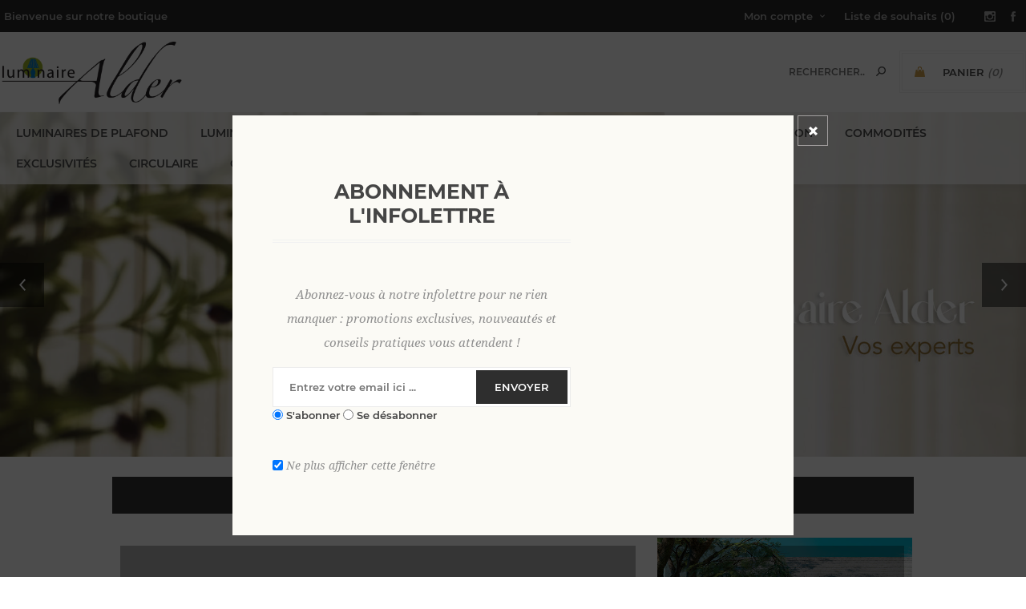

--- FILE ---
content_type: text/html; charset=utf-8
request_url: https://luminairealder.com/
body_size: 112037
content:
<!DOCTYPE html>
<html lang="fr"  class="html-home-page">
<head>
    <title>Luminaire Alder</title>
    <meta http-equiv="Content-type" content="text/html;charset=UTF-8" />
    <meta name="description" content="" />
    <meta name="keywords" content="" />
    <meta name="generator" content="nopCommerce" />
    <meta name="viewport" content="width=device-width, initial-scale=1" />
    <link href='https://fonts.googleapis.com/css?family=Noto+Sans:400,700&display=swap' rel='stylesheet' type='text/css'>
    <link rel="stylesheet" type="text/css" href="/js/cookieconsent/cookieconsent.css" />

<!-- Meta Pixel Code -->
<script>
!function(f,b,e,v,n,t,s)
{if(f.fbq)return;n=f.fbq=function(){n.callMethod?
n.callMethod.apply(n,arguments):n.queue.push(arguments)};
if(!f._fbq)f._fbq=n;n.push=n;n.loaded=!0;n.version='2.0';
n.queue=[];t=b.createElement(e);t.async=!0;
t.src=v;s=b.getElementsByTagName(e)[0];
s.parentNode.insertBefore(t,s)}(window, document,'script',
'https://connect.facebook.net/en_US/fbevents.js');
fbq('init', '1439196110206134');
fbq('track', 'PageView');
</script>
<noscript><img height="1" width="1" style="display:none"
src="https://www.facebook.com/tr?id=1439196110206134&ev=PageView&noscript=1"
/></noscript>
<!-- End Meta Pixel Code —>

    

    <!-- Global site tag (gtag.js) - Google Analytics -->
<script type="text/plain" data-cookiecategory="analytics" async src="https://www.googletagmanager.com/gtag/js?id=UA-140753604-24"></script>
<script type="text/plain" data-cookiecategory="analytics">
  window.dataLayer = window.dataLayer || [];
  function gtag(){dataLayer.push(arguments);}
  gtag('js', new Date());

  gtag('config', 'UA-140753604-24');
</script>

    



    <link href="/Themes/Uptown/Content/css/styles.css" rel="stylesheet" type="text/css" />
<link href="/Themes/Uptown/Content/css/tables.css" rel="stylesheet" type="text/css" />
<link href="/Themes/Uptown/Content/css/mobile.css" rel="stylesheet" type="text/css" />
<link href="/Themes/Uptown/Content/css/480.css" rel="stylesheet" type="text/css" />
<link href="/Themes/Uptown/Content/css/768.css" rel="stylesheet" type="text/css" />
<link href="/Themes/Uptown/Content/css/1024.css" rel="stylesheet" type="text/css" />
<link href="/Themes/Uptown/Content/css/1280.css" rel="stylesheet" type="text/css" />
<link href="/Plugins/SevenSpikes.Core/Styles/perfect-scrollbar.min.css" rel="stylesheet" type="text/css" />
<link href="/Plugins/SevenSpikes.Nop.Plugins.AnywhereSliders/Styles/nivo/nivo-slider.css" rel="stylesheet" type="text/css" />
<link href="/Plugins/SevenSpikes.Nop.Plugins.AnywhereSliders/Themes/Uptown/Content/nivo/nivo.css" rel="stylesheet" type="text/css" />
<link href="/Plugins/SevenSpikes.Nop.Plugins.SaleOfTheDay/Themes/Uptown/Content/SaleOfTheDay.css" rel="stylesheet" type="text/css" />
<link href="/Plugins/SevenSpikes.Nop.Plugins.SaleOfTheDay/Styles/owl.carousel.css" rel="stylesheet" type="text/css" />
<link href="/Plugins/SevenSpikes.Nop.Plugins.RichBlog/Themes/Uptown/Content/RichBlog.css" rel="stylesheet" type="text/css" />
<link href="/Plugins/SevenSpikes.Nop.Plugins.JCarousel/Styles/slick.css" rel="stylesheet" type="text/css" />
<link href="/Plugins/SevenSpikes.Nop.Plugins.JCarousel/Themes/Uptown/Content/JCarousel.css" rel="stylesheet" type="text/css" />
<link href="/Plugins/SevenSpikes.Nop.Plugins.InstantSearch/Themes/Uptown/Content/InstantSearch.css" rel="stylesheet" type="text/css" />
<link href="/Plugins/SevenSpikes.Nop.Plugins.MegaMenu/Themes/Uptown/Content/MegaMenu.css" rel="stylesheet" type="text/css" />
<link href="/Plugins/SevenSpikes.Nop.Plugins.AjaxCart/Themes/Uptown/Content/ajaxCart.css" rel="stylesheet" type="text/css" />
<link href="/Plugins/SevenSpikes.Nop.Plugins.ProductRibbons/Styles/Ribbons.common.css" rel="stylesheet" type="text/css" />
<link href="/Plugins/SevenSpikes.Nop.Plugins.ProductRibbons/Themes/Uptown/Content/Ribbons.css" rel="stylesheet" type="text/css" />
<link href="/Plugins/SevenSpikes.Nop.Plugins.QuickView/Themes/Uptown/Content/QuickView.css" rel="stylesheet" type="text/css" />
<link href="/lib/fineuploader/fine-uploader.min.css" rel="stylesheet" type="text/css" />
<link href="/Plugins/SevenSpikes.Nop.Plugins.NewsletterPopup/Themes/Uptown/Content/NewsletterPopup.css" rel="stylesheet" type="text/css" />
<link href="/Themes/Uptown/Content/css/theme.custom-1.css?v=30" rel="stylesheet" type="text/css" />

    
    
    
    
    <link rel="apple-touch-icon" sizes="180x180" href="/icons/icons_0/apple-touch-icon.png"><link rel="icon" type="image/png" sizes="32x32" href="/icons/icons_0/favicon-32x32.png"><link rel="icon" type="image/png" sizes="192x192" href="/icons/icons_0/android-chrome-192x192.png"><link rel="icon" type="image/png" sizes="16x16" href="/icons/icons_0/favicon-16x16.png"><link rel="manifest" href="/icons/icons_0/site.webmanifest"><link rel="mask-icon" href="/icons/icons_0/safari-pinned-tab.svg" color="#5bbad5"><link rel="shortcut icon" href="/icons/icons_0/favicon.ico"><meta name="msapplication-TileColor" content="#2d89ef"><meta name="msapplication-TileImage" content="/icons/icons_0/mstile-144x144.png"><meta name="msapplication-config" content="/icons/icons_0/browserconfig.xml"><meta name="theme-color" content="#ffffff">
    
    <!--Powered by nopCommerce - https://www.nopCommerce.com-->
</head>
<body class="home-page-body notAndroid23 with-picture-thumbs ">
    <div class=" loader-overlay">
        <div class="loader"></div>
    </div>
    



<div class="ajax-loading-block-window" style="display: none">
</div>
<div id="dialog-notifications-success" title="Notification" style="display:none;">
</div>
<div id="dialog-notifications-error" title="Erreur" style="display:none;">
</div>
<div id="dialog-notifications-warning" title="Attention" style="display:none;">
</div>
<div id="bar-notification" class="bar-notification-container" data-close="Fermer">
</div>



<!--[if lt IE 9]>
    <div style="clear:both;height:59px;text-align:center;position:relative;">
        <a href="http://www.microsoft.com/windows/internet-explorer/default.aspx" target="_blank">
            <img src="/Themes/Uptown/Content/img/ie_warning.jpg" height="42" width="820" alt="You are using an outdated browser. For a faster, safer browsing experience, upgrade for free today." />
        </a>
    </div>
<![endif]-->




<div class="master-wrapper-page home-items-per-row-four two-columns">
    

    <div class="overlayOffCanvas"></div>

    

<div class="header header-2">
    
    <div class="header-upper">
        <div class="header-centering">
            <div class="header-welcome-message">
                Bienvenue sur notre boutique
            </div>
            <div class="header-upper-centering">
                <div class="header-links-selectors-wrapper">
                    <div class="header-links-wrapper">
                        
<div class="header-links">
    
    <div class="my-account-dropdown-wrapper">
            <a href="/login" class="my-account-opener login-link">Mon compte</a>
        <div class="my-account-dropdown">
                <ul>
                    <li><a href="/login?returnUrl=%2F" class="ico-login">Connexion</a></li>
                    <li><a href="/register?returnUrl=%2F" class="ico-register">S'enregistrer</a></li>
                </ul>
        </div>
    </div>
    
        <a href="/wishlist" class="ico-wishlist">
            <span class="wishlist-label">Liste de souhaits</span>
            <span class="wishlist-qty">(0)</span>
        </a>



        
</div>

                    </div>

                    <div class="header-selectors-wrapper">
                        
                        
                        
                        
                    </div>
                </div>




<ul class="header-social-icons">
    
        <li><a target="_blank" class="instagram" href="https://www.instagram.com/luminairealder/"></a></li>
    
        <li><a target="_blank" class="facebook" href="https://www.facebook.com/luminairealderinc/"></a></li>
    
    
    
    
    
    
</ul>            </div>
        </div>
    </div>

    <div class="header-lower">
        <div class="header-centering">
            <div class="header-logo">
                


<a href="/" class="logo">


<img alt="Luminaire Alder" title="Luminaire Alder" src="https://luminairealder.com/images/thumbs/0000228_0000004_Logo-Luminaire-Alder.png" /></a>
            </div>

            <div class="header-cart-search-wrapper">

                


<div class="cart-wrapper" id="flyout-cart" data-removeItemFromCartUrl="/UptownTheme/RemoveItemFromCart" data-flyoutCartUrl="/UptownTheme/FlyoutShoppingCart">
    <div id="topcartlink">
        <a href="/cart" class="ico-cart">
            <span class="cart-label">Panier</span>
            <span class="cart-qty">(0)</span>
        </a>
        <a href="/cart" title="0,00 $" class=" ico-cart-total">
            <span class="cart-total">Sous-total: <strong>0,00 $</strong></span>
        </a>
    </div>
    <div class="flyout-cart">
        <div class="mini-shopping-cart">
            <div class="count">
                    <div class="no-items-message">
                        Votre panier est vide.
                    </div>
            </div>
        </div>
    </div>
</div>  

                <div class="search-box store-search-box">
                    <form method="get" id="small-search-box-form" action="/search">
    <input type="text" class="search-box-text" id="small-searchterms" autocomplete="off" name="q" placeholder="Rechercher..." aria-label="Search store" />
    



<input type="hidden" class="instantSearchResourceElement"
       data-highlightFirstFoundElement="true"
       data-minKeywordLength="3"
       data-defaultProductSortOption="0"
       data-instantSearchUrl="/instantSearchFor"
       data-searchPageUrl="/search"
       data-searchInProductDescriptions="true"
       data-numberOfVisibleProducts="5"/>


    <input type="submit" class="button-1 search-box-button" value="Rechercher"/>
        
        
</form>
                </div>
            </div>


        </div>
    </div>
</div>


    

    <div class="responsive-nav-wrapper-parent">
        <div class="responsive-nav-wrapper">
            <div class="menu-title">
                <span>Menu</span>
            </div>
            <div class="personal-button" id="header-links-opener">
                <span>Personal menu</span>
            </div>
            <div class="account-links" id="account-links">
                <span>Mon compte</span>
            </div>
            <div class="filters-button">
                <span>Filters</span>
            </div>
            <div class="search-wrap">
                <span>Rechercher</span>
            </div>
        </div>
    </div>

    <div class="main-slider-wrapper">





<div class="slider-wrapper anywhere-sliders-nivo-slider theme- "
     data-imagesCount="5"
     data-sliderHtmlElementId="WidgetSlider-home_page_main_slider-1"
     data-imagesString="&lt;img src=&quot;[data-uri]&quot; data-thumb=&quot;[data-uri]&quot;data-desktopImage=&quot;https://luminairealder.com/images/thumbs/0013465_banner_web_ordi_luminairealder5.jpeg&quot;data-desktopThumb=&quot;https://luminairealder.com/images/thumbs/0013465_banner_web_ordi_luminairealder5.jpeg&quot;data-mobileImage=&quot;https://luminairealder.com/images/thumbs/0013466_banner_phone_luminairealder.jpeg&quot;data-mobileThumb=&quot;https://luminairealder.com/images/thumbs/0013466_banner_phone_luminairealder.jpeg&quot;alt=&quot;slider image&quot; title=&quot;&quot; /&gt;&lt;img src=&quot;[data-uri]&quot; data-thumb=&quot;[data-uri]&quot;data-desktopImage=&quot;https://luminairealder.com/images/thumbs/0013467_banner_web_ordi_luminairealder.jpeg&quot;data-desktopThumb=&quot;https://luminairealder.com/images/thumbs/0013467_banner_web_ordi_luminairealder.jpeg&quot;data-mobileImage=&quot;https://luminairealder.com/images/thumbs/0013468_banner_phone_luminairealder3.jpeg&quot;data-mobileThumb=&quot;https://luminairealder.com/images/thumbs/0013468_banner_phone_luminairealder3.jpeg&quot;alt=&quot;slider image&quot; title=&quot;&quot; /&gt;&lt;img src=&quot;[data-uri]&quot; data-thumb=&quot;[data-uri]&quot;data-desktopImage=&quot;https://luminairealder.com/images/thumbs/0013470_banner_web_ordi_luminairealder2.jpeg&quot;data-desktopThumb=&quot;https://luminairealder.com/images/thumbs/0013470_banner_web_ordi_luminairealder2.jpeg&quot;data-mobileImage=&quot;https://luminairealder.com/images/thumbs/0013469_banner_phone_luminairealder4.jpeg&quot;data-mobileThumb=&quot;https://luminairealder.com/images/thumbs/0013469_banner_phone_luminairealder4.jpeg&quot;alt=&quot;slider image&quot; title=&quot;&quot; /&gt;&lt;img src=&quot;[data-uri]&quot; data-thumb=&quot;[data-uri]&quot;data-desktopImage=&quot;https://luminairealder.com/images/thumbs/0013471_banner_web_ordi_luminairealder4.jpeg&quot;data-desktopThumb=&quot;https://luminairealder.com/images/thumbs/0013471_banner_web_ordi_luminairealder4.jpeg&quot;data-mobileImage=&quot;https://luminairealder.com/images/thumbs/0013472_banner_phone_luminairealder2.jpeg&quot;data-mobileThumb=&quot;https://luminairealder.com/images/thumbs/0013472_banner_phone_luminairealder2.jpeg&quot;alt=&quot;slider image&quot; title=&quot;&quot; /&gt;&lt;img src=&quot;[data-uri]&quot; data-thumb=&quot;[data-uri]&quot;data-desktopImage=&quot;https://luminairealder.com/images/thumbs/0013474_banner_web_ordi_luminairealder3.jpeg&quot;data-desktopThumb=&quot;https://luminairealder.com/images/thumbs/0013474_banner_web_ordi_luminairealder3.jpeg&quot;data-mobileImage=&quot;https://luminairealder.com/images/thumbs/0013473_banner_phone_luminairealder5.jpeg&quot;data-mobileThumb=&quot;https://luminairealder.com/images/thumbs/0013473_banner_phone_luminairealder5.jpeg&quot;alt=&quot;slider image&quot; title=&quot;&quot; /&gt;"
     data-effect="fade"
     data-slices="15"
     data-boxCols="8"
     data-boxRows="4"
     data-animSpeed="500"
     data-pauseTime="3000"
     data-directionNav="true"
     data-controlNav="true"
     data-controlNavThumbs="false"
     data-pauseOnHover="true"
     data-prevText=""
     data-nextText=""
     data-mobileBreakpoint="767">

        <div id="WidgetSlider-home_page_main_slider-1" class="nivoSlider">
            <picture><source media="(min-width: 768px)" srcset="https://luminairealder.com/images/thumbs/0013465_banner_web_ordi_luminairealder5.jpeg"><source media="(max-width: 767px)" srcset="https://luminairealder.com/images/thumbs/0013466_banner_phone_luminairealder.jpeg"><img class="nivo-main-image" src="https://luminairealder.com/images/thumbs/0013465_banner_web_ordi_luminairealder5.jpeg"data-desktopImage="https://luminairealder.com/images/thumbs/0013465_banner_web_ordi_luminairealder5.jpeg"data-desktopThumb="https://luminairealder.com/images/thumbs/0013465_banner_web_ordi_luminairealder5.jpeg"data-mobileImage="https://luminairealder.com/images/thumbs/0013466_banner_phone_luminairealder.jpeg"data-mobileThumb="https://luminairealder.com/images/thumbs/0013466_banner_phone_luminairealder.jpeg"alt="banner" title=""/></picture><div class="nivo-caption" style="display: block;"></div>
        </div>
</div>
            <div class="header-menu-wrapper">
                <div class="header-menu">
                    <div class="close-menu">
                        <span>Close</span>
                    </div>
                    



    <ul class="mega-menu"
        data-isRtlEnabled="false"
        data-enableClickForDropDown="false">


<li class="has-sublist">

        <a class="with-subcategories" href="/boutique"><span>Luminaires de plafond</span></a>

        <div class="plus-button"></div>
        <div class="sublist-wrap">
            <ul class="sublist">
                <li class="back-button">
                    <span>Retour</span>
                </li>
                
        <li>
            <a class="lastLevelCategory" href="/suspensions-3" title="Suspensions"><span>Suspensions</span></a>
        </li>
        <li>
            <a class="lastLevelCategory" href="/mini-suspensions" title="Mini suspensions"><span>Mini suspensions</span></a>
        </li>
        <li>
            <a class="lastLevelCategory" href="/suspensions-lin%C3%A9aires" title="Suspensions lin&#xE9;aires"><span>Suspensions lin&#xE9;aires</span></a>
        </li>
        <li>
            <a class="lastLevelCategory" href="/suspensions-multiples" title="Suspensions multiples"><span>Suspensions multiples</span></a>
        </li>
        <li>
            <a class="lastLevelCategory" href="/plafonniers" title="Plafonniers"><span>Plafonniers</span></a>
        </li>
        <li>
            <a class="lastLevelCategory" href="/projecteurs-dirigeables" title="Projecteurs dirigeables"><span>Projecteurs dirigeables</span></a>
        </li>

            </ul>
        </div>

</li>

<li class="has-sublist">

        <a class="with-subcategories" href="/luminaires-muraux-2"><span>Luminaires muraux</span></a>

        <div class="plus-button"></div>
        <div class="sublist-wrap">
            <ul class="sublist">
                <li class="back-button">
                    <span>Retour</span>
                </li>
                
        <li>
            <a class="lastLevelCategory" href="/murales-3" title="Murales"><span>Murales</span></a>
        </li>
        <li>
            <a class="lastLevelCategory" href="/murales-%C3%A0-tableau" title="Murales &#xE0; tableaux"><span>Murales &#xE0; tableaux</span></a>
        </li>
        <li>
            <a class="lastLevelCategory" href="/murales-dirigeables" title="Murales dirigeables"><span>Murales dirigeables</span></a>
        </li>

            </ul>
        </div>

</li>

<li class="has-sublist">

        <a class="with-subcategories" href="/lampes-2"><span>Lampes</span></a>

        <div class="plus-button"></div>
        <div class="sublist-wrap">
            <ul class="sublist">
                <li class="back-button">
                    <span>Retour</span>
                </li>
                
        <li>
            <a class="lastLevelCategory" href="/lampes-sur-table" title="Lampes de table"><span>Lampes de table</span></a>
        </li>
        <li>
            <a class="lastLevelCategory" href="/lampes-sur-pied" title="Lampes de plancher"><span>Lampes de plancher</span></a>
        </li>
        <li>
            <a class="lastLevelCategory" href="/lampes-rechargeables" title="Lampes rechargeables"><span>Lampes rechargeables</span></a>
        </li>

            </ul>
        </div>

</li>

<li class="has-sublist">

        <a class="with-subcategories" href="/ventilateurs-3"><span>Ventilateurs</span></a>

        <div class="plus-button"></div>
        <div class="sublist-wrap">
            <ul class="sublist">
                <li class="back-button">
                    <span>Retour</span>
                </li>
                
        <li>
            <a class="lastLevelCategory" href="/ventilateurs-2" title="Ventilateurs int&#xE9;rieur"><span>Ventilateurs int&#xE9;rieur</span></a>
        </li>
        <li>
            <a class="lastLevelCategory" href="/ventilateur-ext%C3%A9rieur" title="Ventilateurs ext&#xE9;rieur"><span>Ventilateurs ext&#xE9;rieur</span></a>
        </li>
        <li>
            <a class="lastLevelCategory" href="/accessoires" title="Accessoires"><span>Accessoires</span></a>
        </li>

            </ul>
        </div>

</li>

<li class="has-sublist">

        <a class="with-subcategories" href="/lin%C3%A9aires"><span>Luminaires ext&#xE9;rieurs</span></a>

        <div class="plus-button"></div>
        <div class="sublist-wrap">
            <ul class="sublist">
                <li class="back-button">
                    <span>Retour</span>
                </li>
                
        <li>
            <a class="lastLevelCategory" href="/murales-2" title="Luminaires muraux"><span>Luminaires muraux</span></a>
        </li>
        <li>
            <a class="lastLevelCategory" href="/luminaires-suspendus" title="Luminaires suspendus"><span>Luminaires suspendus</span></a>
        </li>
        <li>
            <a class="lastLevelCategory" href="/plafonniers-4" title="Plafonniers"><span>Plafonniers</span></a>
        </li>
        <li>
            <a class="lastLevelCategory" href="/t%C3%AAtes-de-poteaux" title="T&#xEA;tes de poteaux"><span>T&#xEA;tes de poteaux</span></a>
        </li>
        <li>
            <a class="lastLevelCategory" href="/lampadaires" title="Lampadaires"><span>Lampadaires</span></a>
        </li>
        <li>
            <a class="lastLevelCategory" href="/luminaires-sur-pi%C3%A9destaux" title="Luminaires sur pi&#xE9;destaux"><span>Luminaires sur pi&#xE9;destaux</span></a>
        </li>
        <li>
            <a class="lastLevelCategory" href="/poteaux" title="Poteaux"><span>Poteaux</span></a>
        </li>
        <li>
            <a class="lastLevelCategory" href="/paysager" title="&#xC9;clairage paysager"><span>&#xC9;clairage paysager</span></a>
        </li>
        <li>
            <a class="lastLevelCategory" href="/bo%C3%AEtes-aux-lettres-et-adresses" title="Bo&#xEE;tes aux lettres et adresses"><span>Bo&#xEE;tes aux lettres et adresses</span></a>
        </li>
        <li>
            <a class="lastLevelCategory" href="/d%C3%A9tecteurs-de-mouvements" title="D&#xE9;tecteurs de mouvements"><span>D&#xE9;tecteurs de mouvements</span></a>
        </li>
        <li>
            <a class="lastLevelCategory" href="/transformateurs-accessoires" title="Transformateurs et accessoires"><span>Transformateurs et accessoires</span></a>
        </li>

            </ul>
        </div>

</li>

<li class="has-sublist">

        <a class="with-subcategories" href="/d%C3%A9coration-2"><span>D&#xE9;coration</span></a>

        <div class="plus-button"></div>
        <div class="sublist-wrap">
            <ul class="sublist">
                <li class="back-button">
                    <span>Retour</span>
                </li>
                
        <li>
            <a class="lastLevelCategory" href="/miroirs-illumin%C3%A9s" title="Miroirs illumin&#xE9;s"><span>Miroirs illumin&#xE9;s</span></a>
        </li>
        <li>
            <a class="lastLevelCategory" href="/miroirs" title="Miroirs"><span>Miroirs</span></a>
        </li>
        <li>
            <a class="lastLevelCategory" href="/art-mural" title="Art mural"><span>Art mural</span></a>
        </li>
        <li>
            <a class="lastLevelCategory" href="/coussins" title="Coussins et jet&#xE9;s"><span>Coussins et jet&#xE9;s</span></a>
        </li>
        <li>
            <a class="lastLevelCategory" href="/chandelles" title="Chandelles"><span>Chandelles</span></a>
        </li>
        <li>
            <a class="lastLevelCategory" href="/cache-pots" title="Cache-pots"><span>Cache-pots</span></a>
        </li>
        <li>
            <a class="lastLevelCategory" href="/accessoires-d%C3%A9coratifs" title="Accessoires d&#xE9;coratifs"><span>Accessoires d&#xE9;coratifs</span></a>
        </li>
        <li>
            <a class="lastLevelCategory" href="/diffuseurs-%C3%A0-roseaux" title="Diffuseurs &#xE0; roseaux"><span>Diffuseurs &#xE0; roseaux</span></a>
        </li>
        <li>
            <a class="lastLevelCategory" href="/b%C3%A2tonnets-dencens" title="B&#xE2;tonnets d&#x2019;encens"><span>B&#xE2;tonnets d&#x2019;encens</span></a>
        </li>
        <li>
            <a class="lastLevelCategory" href="/bougies-de-soya" title="Bougies de soya"><span>Bougies de soya</span></a>
        </li>

            </ul>
        </div>

</li>

<li class="has-sublist">

        <a class="with-subcategories" href="/commodit%C3%A9s"><span>Commodit&#xE9;s</span></a>

        <div class="plus-button"></div>
        <div class="sublist-wrap">
            <ul class="sublist">
                <li class="back-button">
                    <span>Retour</span>
                </li>
                
        <li>
            <a class="lastLevelCategory" href="/gradateurs" title="Interrupteurs et gradateurs"><span>Interrupteurs et gradateurs</span></a>
        </li>
        <li>
            <a class="lastLevelCategory" href="/encastr%C3%A9s" title="Encastr&#xE9;s"><span>Encastr&#xE9;s</span></a>
        </li>
        <li>
            <a class="lastLevelCategory" href="/sous-armoires" title="&#xC9;clairage sous-armoires"><span>&#xC9;clairage sous-armoires</span></a>
        </li>
        <li>
            <a class="lastLevelCategory" href="/salle-de-bain" title="Accessoires de salle de bain"><span>Accessoires de salle de bain</span></a>
        </li>
        <li>
            <a class="lastLevelCategory" href="/encastr%C3%A9s-muraux" title="&#xC9;clairage de marches"><span>&#xC9;clairage de marches</span></a>
        </li>
        <li>
            <a class="lastLevelCategory" href="/%C3%A9clairage-de-garage" title="&#xC9;clairage de garage"><span>&#xC9;clairage de garage</span></a>
        </li>
        <li>
            <a class="lastLevelCategory" href="/ampoules" title="Ampoules"><span>Ampoules</span></a>
        </li>
        <li>
            <a class="lastLevelCategory" href="/maison-intelligente" title="Maisons intelligentes"><span>Maisons intelligentes</span></a>
        </li>

            </ul>
        </div>

</li>


<li class=" ">

    <a href="/exclusivit%C3%A9s-2" class="" title="Exclusivit&#xE9;s" ><span> Exclusivit&#xE9;s</span></a>

</li>




<li class=" ">

    <a href="circulaire" class="" title="Circulaire" ><span> Circulaire</span></a>

</li>




<li class=" ">

    <a href="/contactus" class="" title="Contactez-nous" ><span> Contactez-nous</span></a>

</li>


        
    </ul>
    <div class="menu-title"><span>Menu</span></div>
    <ul class="mega-menu-responsive">


<li class="has-sublist">

        <a class="with-subcategories" href="/boutique"><span>Luminaires de plafond</span></a>

        <div class="plus-button"></div>
        <div class="sublist-wrap">
            <ul class="sublist">
                <li class="back-button">
                    <span>Retour</span>
                </li>
                
        <li>
            <a class="lastLevelCategory" href="/suspensions-3" title="Suspensions"><span>Suspensions</span></a>
        </li>
        <li>
            <a class="lastLevelCategory" href="/mini-suspensions" title="Mini suspensions"><span>Mini suspensions</span></a>
        </li>
        <li>
            <a class="lastLevelCategory" href="/suspensions-lin%C3%A9aires" title="Suspensions lin&#xE9;aires"><span>Suspensions lin&#xE9;aires</span></a>
        </li>
        <li>
            <a class="lastLevelCategory" href="/suspensions-multiples" title="Suspensions multiples"><span>Suspensions multiples</span></a>
        </li>
        <li>
            <a class="lastLevelCategory" href="/plafonniers" title="Plafonniers"><span>Plafonniers</span></a>
        </li>
        <li>
            <a class="lastLevelCategory" href="/projecteurs-dirigeables" title="Projecteurs dirigeables"><span>Projecteurs dirigeables</span></a>
        </li>

            </ul>
        </div>

</li>

<li class="has-sublist">

        <a class="with-subcategories" href="/luminaires-muraux-2"><span>Luminaires muraux</span></a>

        <div class="plus-button"></div>
        <div class="sublist-wrap">
            <ul class="sublist">
                <li class="back-button">
                    <span>Retour</span>
                </li>
                
        <li>
            <a class="lastLevelCategory" href="/murales-3" title="Murales"><span>Murales</span></a>
        </li>
        <li>
            <a class="lastLevelCategory" href="/murales-%C3%A0-tableau" title="Murales &#xE0; tableaux"><span>Murales &#xE0; tableaux</span></a>
        </li>
        <li>
            <a class="lastLevelCategory" href="/murales-dirigeables" title="Murales dirigeables"><span>Murales dirigeables</span></a>
        </li>

            </ul>
        </div>

</li>

<li class="has-sublist">

        <a class="with-subcategories" href="/lampes-2"><span>Lampes</span></a>

        <div class="plus-button"></div>
        <div class="sublist-wrap">
            <ul class="sublist">
                <li class="back-button">
                    <span>Retour</span>
                </li>
                
        <li>
            <a class="lastLevelCategory" href="/lampes-sur-table" title="Lampes de table"><span>Lampes de table</span></a>
        </li>
        <li>
            <a class="lastLevelCategory" href="/lampes-sur-pied" title="Lampes de plancher"><span>Lampes de plancher</span></a>
        </li>
        <li>
            <a class="lastLevelCategory" href="/lampes-rechargeables" title="Lampes rechargeables"><span>Lampes rechargeables</span></a>
        </li>

            </ul>
        </div>

</li>

<li class="has-sublist">

        <a class="with-subcategories" href="/ventilateurs-3"><span>Ventilateurs</span></a>

        <div class="plus-button"></div>
        <div class="sublist-wrap">
            <ul class="sublist">
                <li class="back-button">
                    <span>Retour</span>
                </li>
                
        <li>
            <a class="lastLevelCategory" href="/ventilateurs-2" title="Ventilateurs int&#xE9;rieur"><span>Ventilateurs int&#xE9;rieur</span></a>
        </li>
        <li>
            <a class="lastLevelCategory" href="/ventilateur-ext%C3%A9rieur" title="Ventilateurs ext&#xE9;rieur"><span>Ventilateurs ext&#xE9;rieur</span></a>
        </li>
        <li>
            <a class="lastLevelCategory" href="/accessoires" title="Accessoires"><span>Accessoires</span></a>
        </li>

            </ul>
        </div>

</li>

<li class="has-sublist">

        <a class="with-subcategories" href="/lin%C3%A9aires"><span>Luminaires ext&#xE9;rieurs</span></a>

        <div class="plus-button"></div>
        <div class="sublist-wrap">
            <ul class="sublist">
                <li class="back-button">
                    <span>Retour</span>
                </li>
                
        <li>
            <a class="lastLevelCategory" href="/murales-2" title="Luminaires muraux"><span>Luminaires muraux</span></a>
        </li>
        <li>
            <a class="lastLevelCategory" href="/luminaires-suspendus" title="Luminaires suspendus"><span>Luminaires suspendus</span></a>
        </li>
        <li>
            <a class="lastLevelCategory" href="/plafonniers-4" title="Plafonniers"><span>Plafonniers</span></a>
        </li>
        <li>
            <a class="lastLevelCategory" href="/t%C3%AAtes-de-poteaux" title="T&#xEA;tes de poteaux"><span>T&#xEA;tes de poteaux</span></a>
        </li>
        <li>
            <a class="lastLevelCategory" href="/lampadaires" title="Lampadaires"><span>Lampadaires</span></a>
        </li>
        <li>
            <a class="lastLevelCategory" href="/luminaires-sur-pi%C3%A9destaux" title="Luminaires sur pi&#xE9;destaux"><span>Luminaires sur pi&#xE9;destaux</span></a>
        </li>
        <li>
            <a class="lastLevelCategory" href="/poteaux" title="Poteaux"><span>Poteaux</span></a>
        </li>
        <li>
            <a class="lastLevelCategory" href="/paysager" title="&#xC9;clairage paysager"><span>&#xC9;clairage paysager</span></a>
        </li>
        <li>
            <a class="lastLevelCategory" href="/bo%C3%AEtes-aux-lettres-et-adresses" title="Bo&#xEE;tes aux lettres et adresses"><span>Bo&#xEE;tes aux lettres et adresses</span></a>
        </li>
        <li>
            <a class="lastLevelCategory" href="/d%C3%A9tecteurs-de-mouvements" title="D&#xE9;tecteurs de mouvements"><span>D&#xE9;tecteurs de mouvements</span></a>
        </li>
        <li>
            <a class="lastLevelCategory" href="/transformateurs-accessoires" title="Transformateurs et accessoires"><span>Transformateurs et accessoires</span></a>
        </li>

            </ul>
        </div>

</li>

<li class="has-sublist">

        <a class="with-subcategories" href="/d%C3%A9coration-2"><span>D&#xE9;coration</span></a>

        <div class="plus-button"></div>
        <div class="sublist-wrap">
            <ul class="sublist">
                <li class="back-button">
                    <span>Retour</span>
                </li>
                
        <li>
            <a class="lastLevelCategory" href="/miroirs-illumin%C3%A9s" title="Miroirs illumin&#xE9;s"><span>Miroirs illumin&#xE9;s</span></a>
        </li>
        <li>
            <a class="lastLevelCategory" href="/miroirs" title="Miroirs"><span>Miroirs</span></a>
        </li>
        <li>
            <a class="lastLevelCategory" href="/art-mural" title="Art mural"><span>Art mural</span></a>
        </li>
        <li>
            <a class="lastLevelCategory" href="/coussins" title="Coussins et jet&#xE9;s"><span>Coussins et jet&#xE9;s</span></a>
        </li>
        <li>
            <a class="lastLevelCategory" href="/chandelles" title="Chandelles"><span>Chandelles</span></a>
        </li>
        <li>
            <a class="lastLevelCategory" href="/cache-pots" title="Cache-pots"><span>Cache-pots</span></a>
        </li>
        <li>
            <a class="lastLevelCategory" href="/accessoires-d%C3%A9coratifs" title="Accessoires d&#xE9;coratifs"><span>Accessoires d&#xE9;coratifs</span></a>
        </li>
        <li>
            <a class="lastLevelCategory" href="/diffuseurs-%C3%A0-roseaux" title="Diffuseurs &#xE0; roseaux"><span>Diffuseurs &#xE0; roseaux</span></a>
        </li>
        <li>
            <a class="lastLevelCategory" href="/b%C3%A2tonnets-dencens" title="B&#xE2;tonnets d&#x2019;encens"><span>B&#xE2;tonnets d&#x2019;encens</span></a>
        </li>
        <li>
            <a class="lastLevelCategory" href="/bougies-de-soya" title="Bougies de soya"><span>Bougies de soya</span></a>
        </li>

            </ul>
        </div>

</li>

<li class="has-sublist">

        <a class="with-subcategories" href="/commodit%C3%A9s"><span>Commodit&#xE9;s</span></a>

        <div class="plus-button"></div>
        <div class="sublist-wrap">
            <ul class="sublist">
                <li class="back-button">
                    <span>Retour</span>
                </li>
                
        <li>
            <a class="lastLevelCategory" href="/gradateurs" title="Interrupteurs et gradateurs"><span>Interrupteurs et gradateurs</span></a>
        </li>
        <li>
            <a class="lastLevelCategory" href="/encastr%C3%A9s" title="Encastr&#xE9;s"><span>Encastr&#xE9;s</span></a>
        </li>
        <li>
            <a class="lastLevelCategory" href="/sous-armoires" title="&#xC9;clairage sous-armoires"><span>&#xC9;clairage sous-armoires</span></a>
        </li>
        <li>
            <a class="lastLevelCategory" href="/salle-de-bain" title="Accessoires de salle de bain"><span>Accessoires de salle de bain</span></a>
        </li>
        <li>
            <a class="lastLevelCategory" href="/encastr%C3%A9s-muraux" title="&#xC9;clairage de marches"><span>&#xC9;clairage de marches</span></a>
        </li>
        <li>
            <a class="lastLevelCategory" href="/%C3%A9clairage-de-garage" title="&#xC9;clairage de garage"><span>&#xC9;clairage de garage</span></a>
        </li>
        <li>
            <a class="lastLevelCategory" href="/ampoules" title="Ampoules"><span>Ampoules</span></a>
        </li>
        <li>
            <a class="lastLevelCategory" href="/maison-intelligente" title="Maisons intelligentes"><span>Maisons intelligentes</span></a>
        </li>

            </ul>
        </div>

</li>


<li class=" ">

    <a href="/exclusivit%C3%A9s-2" class="" title="Exclusivit&#xE9;s" ><span> Exclusivit&#xE9;s</span></a>

</li>




<li class=" ">

    <a href="circulaire" class="" title="Circulaire" ><span> Circulaire</span></a>

</li>




<li class=" ">

    <a href="/contactus" class="" title="Contactez-nous" ><span> Contactez-nous</span></a>

</li>


        
    </ul>

                    



<ul class="header-social-icons">
    
        <li><a target="_blank" class="instagram" href="https://www.instagram.com/luminairealder/"></a></li>
    
        <li><a target="_blank" class="facebook" href="https://www.facebook.com/luminairealderinc/"></a></li>
    
    
    
    
    
    
</ul>
                </div>
            </div>

    </div>


    <div class="master-wrapper-content">
        




<div class="ajaxCartInfo" data-getAjaxCartButtonUrl="/NopAjaxCart/GetAjaxCartButtonsAjax"
     data-productPageAddToCartButtonSelector=".add-to-cart-button"
     data-productBoxAddToCartButtonSelector=".product-box-add-to-cart-button"
     data-productBoxProductItemElementSelector=".product-item"
     data-enableOnProductPage="True"
     data-enableOnCatalogPages="True"
     data-miniShoppingCartQuatityFormattingResource="({0})"
     data-miniWishlistQuatityFormattingResource="({0})"
     data-addToWishlistButtonSelector=".add-to-wishlist-button">
</div>

<input id="addProductVariantToCartUrl" name="addProductVariantToCartUrl" type="hidden" value="/AddProductFromProductDetailsPageToCartAjax" />
<input id="addProductToCartUrl" name="addProductToCartUrl" type="hidden" value="/AddProductToCartAjax" />
<input id="miniShoppingCartUrl" name="miniShoppingCartUrl" type="hidden" value="/MiniShoppingCart" />
<input id="flyoutShoppingCartUrl" name="flyoutShoppingCartUrl" type="hidden" value="/NopAjaxCartFlyoutShoppingCart" />
<input id="checkProductAttributesUrl" name="checkProductAttributesUrl" type="hidden" value="/CheckIfProductOrItsAssociatedProductsHasAttributes" />
<input id="getMiniProductDetailsViewUrl" name="getMiniProductDetailsViewUrl" type="hidden" value="/GetMiniProductDetailsView" />
<input id="flyoutShoppingCartPanelSelector" name="flyoutShoppingCartPanelSelector" type="hidden" value="#flyout-cart" />
<input id="shoppingCartMenuLinkSelector" name="shoppingCartMenuLinkSelector" type="hidden" value=".cart-qty" />
<input id="wishlistMenuLinkSelector" name="wishlistMenuLinkSelector" type="hidden" value="span.wishlist-qty" />






<div id="product-ribbon-info" data-productid="0"
     data-productboxselector=".product-item, .item-holder"
     data-productboxpicturecontainerselector=".picture, .item-picture"
     data-productpagepicturesparentcontainerselector=".product-essential"
     data-productpagebugpicturecontainerselector=".picture"
     data-retrieveproductribbonsurl="/RetrieveProductRibbons">
</div>


<div class="quickViewData" data-productselector=".product-item"
     data-productselectorchild=".buttons"
     data-retrievequickviewurl="/quickviewdata"
     data-quickviewbuttontext="Quick View"
     data-quickviewbuttontitle="Quick View"
     data-isquickviewpopupdraggable="True"
     data-enablequickviewpopupoverlay="True"
     data-accordionpanelsheightstyle="auto"
     data-getquickviewbuttonroute="/getquickviewbutton">
</div>
        
        <div class="master-column-wrapper">
            <div class="center-1">
    
    <div class="page home-page">
    <div class="page-body">
        
            <div class="topic-block">
        <div class="topic-block-body">
            <div style="padding: 1%; background-color: #343434; text-align: center; color: #ffffff;">
<h5><span style="font-size: 10pt;"><em><strong>OBTENEZ LA LIVRAISON GRATUITE AVEC ACHAT DE 150$ ET + AVANT TAXES</strong></em></span></h5>
</div>
        </div>
    </div>

        
        

    <div class="category-grid home-page-category-grid three">
        <div class="item-grid">
                <div class="item-box">
                    <div class="category-item">
                        <h2 class="title">
                            <a href="/boutique" title="Voir les produits de la cat&#xE9;gorie Luminaires de plafond">
                                <span class="category-item-text-wrapper">
                                    <span class="category-item-name">Luminaires de plafond</span>
                                    <span class="category-item-count">1674 produits</span>
                                </span>
                            </a>
                        </h2>
                        <div class="picture">
                            <a href="/boutique" title="Voir les produits de la cat&#xE9;gorie Luminaires de plafond">


    <img src="[data-uri]"
         data-lazyloadsrc="https://luminairealder.com/images/thumbs/0011990_luminaires-de-plafond_800.png" alt="Image de la cat&#xE9;gorie Luminaires de plafond" title="Voir les produits de la cat&#xE9;gorie Luminaires de plafond"/>
                            </a>
                        </div>
                    </div>
                </div>
                <div class="item-box">
                    <div class="category-item">
                        <h2 class="title">
                            <a href="/lin%C3%A9aires" title="Voir les produits de la cat&#xE9;gorie Luminaires ext&#xE9;rieurs">
                                <span class="category-item-text-wrapper">
                                    <span class="category-item-name">Luminaires ext&#xE9;rieurs</span>
                                    <span class="category-item-count">206 produits</span>
                                </span>
                            </a>
                        </h2>
                        <div class="picture">
                            <a href="/lin%C3%A9aires" title="Voir les produits de la cat&#xE9;gorie Luminaires ext&#xE9;rieurs">


    <img src="[data-uri]"
         data-lazyloadsrc="https://luminairealder.com/images/thumbs/0011989_luminaires-exterieurs_800.jpeg" alt="Image de la cat&#xE9;gorie Luminaires ext&#xE9;rieurs" title="Voir les produits de la cat&#xE9;gorie Luminaires ext&#xE9;rieurs"/>
                            </a>
                        </div>
                    </div>
                </div>
                <div class="item-box">
                    <div class="category-item">
                        <h2 class="title">
                            <a href="/d%C3%A9coration-2" title="Voir les produits de la cat&#xE9;gorie D&#xE9;coration">
                                <span class="category-item-text-wrapper">
                                    <span class="category-item-name">D&#xE9;coration</span>
                                    <span class="category-item-count">161 produits</span>
                                </span>
                            </a>
                        </h2>
                        <div class="picture">
                            <a href="/d%C3%A9coration-2" title="Voir les produits de la cat&#xE9;gorie D&#xE9;coration">


    <img src="[data-uri]"
         data-lazyloadsrc="https://luminairealder.com/images/thumbs/0007164_decoration_800.jpeg" alt="Image de la cat&#xE9;gorie D&#xE9;coration" title="Voir les produits de la cat&#xE9;gorie D&#xE9;coration"/>
                            </a>
                        </div>
                    </div>
                </div>
        </div>
    </div>

        
            <div class="product-grid home-page-product-grid">
        <div class="title">
            <strong>Nouveaux produits</strong>
        </div>
        <div class="item-grid">
                <div class="item-box">
                    


<div class="product-item" data-productid="3716">
    <div class="product-item-picture-wrapper">
        <div class="picture">
            <a href="/archer-32" title="Agrandir l&#x27;image de ARCHER">


    <img src="[data-uri]"
         data-lazyloadsrc="https://luminairealder.com/images/thumbs/0007853_archer_360.jpeg" alt="Image de ARCHER" title="Agrandir l&#x27;image de ARCHER" class="second-product-image"/>



    <img src="[data-uri]"
         data-lazyloadsrc="https://luminairealder.com/images/thumbs/0007852_archer_360.jpeg" alt="Image de ARCHER" title="Agrandir l&#x27;image de ARCHER" class="product-image"/>
            </a>
        </div>
        <div class="buttons">
                <input type="button" value="Ajouter à ma liste de souhaits" title="Ajouter à ma liste de souhaits" class="button-2 add-to-wishlist-button" onclick="AjaxCart.addproducttocart_catalog('/addproducttocart/catalog/3716/2/1');return false;" />
                            <input type="button" value="Ajouter au comparateur" title="Ajouter au comparateur" class="button-2 add-to-compare-list-button" onclick="AjaxCart.addproducttocomparelist('/compareproducts/add/3716');return false;" />
                            <input type="button" value="Ajouter au panier" class="button-2 product-box-add-to-cart-button" onclick="AjaxCart.addproducttocart_catalog('/addproducttocart/catalog/3716/1/1');return false;" />
        </div>
    </div>
    <div class="details">
        <h2 class="product-title">
            <a href="/archer-32">ARCHER</a>
        </h2>
        <div class="description">
            Le style de la collection Archer est époustouflant sous tous les angles. Les lattes fabriquées artisanalement en bois de manguier clair créent la sensation de mouvement dans une vague visuellement intrigante fondée sur un cadre en métal noir mat.
        </div>
        <div class="add-info">
            
            <div class="prices">
                <span class="price actual-price">902,00 $</span>
            </div>
                        

            
        </div>
        <div class="attribute-squares-wrapper"></div>
    </div>
</div>
                </div>
                <div class="item-box">
                    


<div class="product-item" data-productid="4786">
    <div class="product-item-picture-wrapper">
        <div class="picture">
            <a href="/sabine-2" title="Agrandir l&#x27;image de CLEO">


    <img src="[data-uri]"
         data-lazyloadsrc="https://luminairealder.com/images/thumbs/0012199_cleo_360.jpeg" alt="Image de CLEO" title="Agrandir l&#x27;image de CLEO" class="second-product-image"/>



    <img src="[data-uri]"
         data-lazyloadsrc="https://luminairealder.com/images/thumbs/0012198_cleo_360.jpeg" alt="Image de CLEO" title="Agrandir l&#x27;image de CLEO" class="product-image"/>
            </a>
        </div>
        <div class="buttons">
                <input type="button" value="Ajouter à ma liste de souhaits" title="Ajouter à ma liste de souhaits" class="button-2 add-to-wishlist-button" onclick="AjaxCart.addproducttocart_catalog('/addproducttocart/catalog/4786/2/1');return false;" />
                            <input type="button" value="Ajouter au comparateur" title="Ajouter au comparateur" class="button-2 add-to-compare-list-button" onclick="AjaxCart.addproducttocomparelist('/compareproducts/add/4786');return false;" />
                            <input type="button" value="Ajouter au panier" class="button-2 product-box-add-to-cart-button" onclick="AjaxCart.addproducttocart_catalog('/addproducttocart/catalog/4786/1/1');return false;" />
        </div>
    </div>
    <div class="details">
        <h2 class="product-title">
            <a href="/sabine-2">CLEO</a>
        </h2>
        <div class="description">
            Le luxe discret et le design chic définissent le pendentif Cleo Globe. Fabriqué en verre imitation albâtre et doté d'une chaîne design décorative à boucles alternées, ce luminaire offre une simplicité sophistiquée vraiment captivante.
        </div>
        <div class="add-info">
            
            <div class="prices">
                <span class="price actual-price">487,00 $</span>
            </div>
                        

            
        </div>
        <div class="attribute-squares-wrapper"></div>
    </div>
</div>
                </div>
                <div class="item-box">
                    


<div class="product-item" data-productid="4890">
    <div class="product-item-picture-wrapper">
        <div class="picture">
            <a href="/777-17" title="Agrandir l&#x27;image de 785">


    <img src="[data-uri]"
         data-lazyloadsrc="https://luminairealder.com/images/thumbs/0012750_785_360.png" alt="Image de 785" title="Agrandir l&#x27;image de 785" class="second-product-image"/>



    <img src="[data-uri]"
         data-lazyloadsrc="https://luminairealder.com/images/thumbs/0012749_785_360.jpeg" alt="Image de 785" title="Agrandir l&#x27;image de 785" class="product-image"/>
            </a>
        </div>
        <div class="buttons">
                <input type="button" value="Ajouter à ma liste de souhaits" title="Ajouter à ma liste de souhaits" class="button-2 add-to-wishlist-button" onclick="AjaxCart.addproducttocart_catalog('/addproducttocart/catalog/4890/2/1');return false;" />
                            <input type="button" value="Ajouter au comparateur" title="Ajouter au comparateur" class="button-2 add-to-compare-list-button" onclick="AjaxCart.addproducttocomparelist('/compareproducts/add/4890');return false;" />
                            <input type="button" value="Ajouter au panier" class="button-2 product-box-add-to-cart-button" onclick="AjaxCart.addproducttocart_catalog('/addproducttocart/catalog/4890/1/1');return false;" />
        </div>
    </div>
    <div class="details">
        <h2 class="product-title">
            <a href="/777-17">785</a>
        </h2>
        <div class="description">
            Ce luminaire au design épuré marie la douceur des formes arrondies à une esthétique moderne et minimaliste. Son abat-jour en forme de dôme met en valeur un globe diffusant une lumière douce et uniforme, parfaite pour créer une ambiance chaleureuse dans la salle à manger, la cuisine, le salon ou même une chambre.
        </div>
        <div class="add-info">
            
            <div class="prices">
                <span class="price actual-price">399,00 $</span>
            </div>
                        

            
        </div>
        <div class="attribute-squares-wrapper"></div>
    </div>
</div>
                </div>
                <div class="item-box">
                    


<div class="product-item" data-productid="4951">
    <div class="product-item-picture-wrapper">
        <div class="picture">
            <a href="/mf18805-1" title="Agrandir l&#x27;image de MF18805-1">


    <img src="[data-uri]"
         data-lazyloadsrc="https://luminairealder.com/images/thumbs/0012927_mf18805-1_360.png" alt="Image de MF18805-1" title="Agrandir l&#x27;image de MF18805-1" class="second-product-image"/>



    <img src="[data-uri]"
         data-lazyloadsrc="https://luminairealder.com/images/thumbs/0012926_mf18805-1_360.jpeg" alt="Image de MF18805-1" title="Agrandir l&#x27;image de MF18805-1" class="product-image"/>
            </a>
        </div>
        <div class="buttons">
                <input type="button" value="Ajouter à ma liste de souhaits" title="Ajouter à ma liste de souhaits" class="button-2 add-to-wishlist-button" onclick="AjaxCart.addproducttocart_catalog('/addproducttocart/catalog/4951/2/1');return false;" />
                            <input type="button" value="Ajouter au comparateur" title="Ajouter au comparateur" class="button-2 add-to-compare-list-button" onclick="AjaxCart.addproducttocomparelist('/compareproducts/add/4951');return false;" />
                            <input type="button" value="Ajouter au panier" class="button-2 product-box-add-to-cart-button" onclick="AjaxCart.addproducttocart_catalog('/addproducttocart/catalog/4951/1/1');return false;" />
        </div>
    </div>
    <div class="details">
        <h2 class="product-title">
            <a href="/mf18805-1">MF18805-1</a>
        </h2>
        <div class="description">
            Alliez style, performance et polyvalence avec cette lampe torchère moderne au DEL. Offerte en noir mat ou blanc, elle propose un design épuré qui s’intègre parfaitement à tout décor contemporain. La tête principale diffuse une lumière directe vers le plafond pour un éclairage d’ambiance doux et uniforme, tandis que le bras de lecture flexible offre un faisceau directionnel idéal pour la lecture ou les travaux de précision. Grâce à son gradateur tactile intégré, vous pouvez ajuster l’intensité lumineuse selon vos besoins et créer l’ambiance parfaite.
        </div>
        <div class="add-info">
            
            <div class="prices">
                <span class="price actual-price">140,00 $</span>
            </div>
                        

            
        </div>
        <div class="attribute-squares-wrapper"></div>
    </div>
</div>
                </div>
                <div class="item-box">
                    


<div class="product-item" data-productid="4955">
    <div class="product-item-picture-wrapper">
        <div class="picture">
            <a href="/pompeii" title="Agrandir l&#x27;image de POMPEII">


    <img src="[data-uri]"
         data-lazyloadsrc="https://luminairealder.com/images/thumbs/0012935_pompeii_360.png" alt="Image de POMPEII" title="Agrandir l&#x27;image de POMPEII" class="second-product-image"/>



    <img src="[data-uri]"
         data-lazyloadsrc="https://luminairealder.com/images/thumbs/0012934_pompeii_360.jpeg" alt="Image de POMPEII" title="Agrandir l&#x27;image de POMPEII" class="product-image"/>
            </a>
        </div>
        <div class="buttons">
                <input type="button" value="Ajouter à ma liste de souhaits" title="Ajouter à ma liste de souhaits" class="button-2 add-to-wishlist-button" onclick="AjaxCart.addproducttocart_catalog('/addproducttocart/catalog/4955/2/1');return false;" />
                            <input type="button" value="Ajouter au comparateur" title="Ajouter au comparateur" class="button-2 add-to-compare-list-button" onclick="AjaxCart.addproducttocomparelist('/compareproducts/add/4955');return false;" />
                            <input type="button" value="Ajouter au panier" class="button-2 product-box-add-to-cart-button" onclick="AjaxCart.addproducttocart_catalog('/addproducttocart/catalog/4955/1/1');return false;" />
        </div>
    </div>
    <div class="details">
        <h2 class="product-title">
            <a href="/pompeii">POMPEII</a>
        </h2>
        <div class="description">
            Hommage aux matériaux naturels, cette collection présente des nuances de pierre sculptée dans votre choix de travertin ou de pierre de lave volcanique, associées à des bases en bois latté coordonnées. La composition en travertin met en valeur le bois de chêne blanc et les accents de métal blanc écru, tandis que la pierre de lave noircie est magnifiquement complétée par le bois de noyer et une finition noir mat. Disponible dans des configurations polyvalentes de suspension et d'applique murale, chaque pièce met en valeur la beauté organique et la sophistication intemporelle de ses matériaux.
        </div>
        <div class="add-info">
            
            <div class="prices">
                <span class="price actual-price">446,00 $</span>
            </div>
                        

            
        </div>
        <div class="attribute-squares-wrapper"></div>
    </div>
</div>
                </div>
                <div class="item-box">
                    


<div class="product-item" data-productid="4966">
    <div class="product-item-picture-wrapper">
        <div class="picture">
            <a href="/seacliff-3" title="Agrandir l&#x27;image de SEACLIFF">


    <img src="[data-uri]"
         data-lazyloadsrc="https://luminairealder.com/images/thumbs/0013009_seacliff_360.jpeg" alt="Image de SEACLIFF" title="Agrandir l&#x27;image de SEACLIFF" class="second-product-image"/>



    <img src="[data-uri]"
         data-lazyloadsrc="https://luminairealder.com/images/thumbs/0013008_seacliff_360.jpeg" alt="Image de SEACLIFF" title="Agrandir l&#x27;image de SEACLIFF" class="product-image"/>
            </a>
        </div>
        <div class="buttons">
                <input type="button" value="Ajouter à ma liste de souhaits" title="Ajouter à ma liste de souhaits" class="button-2 add-to-wishlist-button" onclick="AjaxCart.addproducttocart_catalog('/addproducttocart/catalog/4966/2/1');return false;" />
                            <input type="button" value="Ajouter au comparateur" title="Ajouter au comparateur" class="button-2 add-to-compare-list-button" onclick="AjaxCart.addproducttocomparelist('/compareproducts/add/4966');return false;" />
                            <input type="button" value="Ajouter au panier" class="button-2 product-box-add-to-cart-button" onclick="AjaxCart.addproducttocart_catalog('/addproducttocart/catalog/4966/1/1');return false;" />
        </div>
    </div>
    <div class="details">
        <h2 class="product-title">
            <a href="/seacliff-3">SEACLIFF</a>
        </h2>
        <div class="description">
            La collection Seacliff allie charme côtier et élégance transitionnelle. Sa pièce maîtresse comporte des brins de coton torsadés, filtrant magnifiquement la lumière tout en ajoutant de la texture et un intérêt visuel. Au-dessus et au-dessous de la bande de ficelle de coton, un abat-jour en lin Off-White adoucit la lueur pour une ambiance chaleureuse et invitante. La tige de support est enveloppée dans un matériau semblable à une corde assorti, accentué par des détails métalliques en laiton vieilli naturel qui rehaussent le design. Parfait pour ajouter une touche raffinée et neutre à n'importe quel espace.
        </div>
        <div class="add-info">
            
            <div class="prices">
                <span class="price actual-price">558,00 $</span>
            </div>
                        

            
        </div>
        <div class="attribute-squares-wrapper"></div>
    </div>
</div>
                </div>
                <div class="item-box">
                    


<div class="product-item" data-productid="5035">
    <div class="product-item-picture-wrapper">
        <div class="picture">
            <a href="/pacifica-9" title="Agrandir l&#x27;image de PACIFICA">


    <img src="[data-uri]"
         data-lazyloadsrc="https://luminairealder.com/images/thumbs/0013228_pacifica_360.png" alt="Image de PACIFICA" title="Agrandir l&#x27;image de PACIFICA" class="second-product-image"/>



    <img src="[data-uri]"
         data-lazyloadsrc="https://luminairealder.com/images/thumbs/0013227_pacifica_360.jpeg" alt="Image de PACIFICA" title="Agrandir l&#x27;image de PACIFICA" class="product-image"/>
            </a>
        </div>
        <div class="buttons">
                <input type="button" value="Ajouter à ma liste de souhaits" title="Ajouter à ma liste de souhaits" class="button-2 add-to-wishlist-button" onclick="AjaxCart.addproducttocart_catalog('/addproducttocart/catalog/5035/2/1');return false;" />
                            <input type="button" value="Ajouter au comparateur" title="Ajouter au comparateur" class="button-2 add-to-compare-list-button" onclick="AjaxCart.addproducttocomparelist('/compareproducts/add/5035');return false;" />
                            <input type="button" value="Ajouter au panier" class="button-2 product-box-add-to-cart-button" onclick="AjaxCart.addproducttocart_catalog('/addproducttocart/catalog/5035/1/1');return false;" />
        </div>
    </div>
    <div class="details">
        <h2 class="product-title">
            <a href="/pacifica-9">PACIFICA</a>
        </h2>
        <div class="description">
            Découvrez l’élégance douce et moderne de ce luminaire suspendu, un modèle qui marie parfaitement texture, chaleur et design contemporain. Son abat-jour en tissu plissé offre un effet sculptural unique, créant un jeu de formes ondulées qui apporte profondeur et caractère à votre espace. Disponible en deux finis raffinés,  noir mat pour un look moderne et épuré, ou or brossé pour une touche chic et chaleureuse — ce luminaire s’adapte aussi bien à une salle à manger, une cuisine, un salon ou une chambre.
        </div>
        <div class="add-info">
            
            <div class="prices">
                <span class="price actual-price">328,00 $</span>
            </div>
                        

            
        </div>
        <div class="attribute-squares-wrapper"></div>
    </div>
</div>
                </div>
                <div class="item-box">
                    


<div class="product-item" data-productid="5076">
    <div class="product-item-picture-wrapper">
        <div class="picture">
            <a href="/olivia-4" title="Agrandir l&#x27;image de OLIVIA">


    <img src="[data-uri]"
         data-lazyloadsrc="https://luminairealder.com/images/thumbs/0013327_olivia_360.png" alt="Image de OLIVIA" title="Agrandir l&#x27;image de OLIVIA" class="second-product-image"/>



    <img src="[data-uri]"
         data-lazyloadsrc="https://luminairealder.com/images/thumbs/0013326_olivia_360.jpeg" alt="Image de OLIVIA" title="Agrandir l&#x27;image de OLIVIA" class="product-image"/>
            </a>
        </div>
        <div class="buttons">
                <input type="button" value="Ajouter à ma liste de souhaits" title="Ajouter à ma liste de souhaits" class="button-2 add-to-wishlist-button" onclick="AjaxCart.addproducttocart_catalog('/addproducttocart/catalog/5076/2/1');return false;" />
                            <input type="button" value="Ajouter au comparateur" title="Ajouter au comparateur" class="button-2 add-to-compare-list-button" onclick="AjaxCart.addproducttocomparelist('/compareproducts/add/5076');return false;" />
                            <input type="button" value="Ajouter au panier" class="button-2 product-box-add-to-cart-button" onclick="AjaxCart.addproducttocart_catalog('/addproducttocart/catalog/5076/1/1');return false;" />
        </div>
    </div>
    <div class="details">
        <h2 class="product-title">
            <a href="/olivia-4">OLIVIA</a>
        </h2>
        <div class="description">
            Ce luminaire suspendu au design sculptural et minimaliste se distingue par sa large silhouette en forme de dôme, combinée à un diffuseur sphérique opalin qui adoucit la lumière et crée une ambiance chaleureuse et équilibrée. Son esthétique épurée et intemporelle en fait un choix parfait pour les intérieurs contemporains, modernes ou d’inspiration scandinave.
        </div>
        <div class="add-info">
            
            <div class="prices">
                <span class="price actual-price">238,00 $</span>
            </div>
                        

            
        </div>
        <div class="attribute-squares-wrapper"></div>
    </div>
</div>
                </div>
        </div>
    </div>

        <div class="home-page-banners">
            



<div class="slider-wrapper anywhere-sliders-nivo-slider theme- no-captions"
     data-imagesCount="1"
     data-sliderHtmlElementId="WidgetSlider-uptown_home_page_banners-8"
     data-imagesString="&lt;a href=&quot;https://luminairealder.com/circulaire&quot; title=&quot;&quot;&gt;&lt;img src=&quot;[data-uri]&quot; data-thumb=&quot;[data-uri]&quot;data-desktopImage=&quot;https://luminairealder.com/images/thumbs/0013462_Capture d&#x2019;&#xE9;cran, le 2026-01-09 &#xE0; 15.19.28.png&quot;data-desktopThumb=&quot;https://luminairealder.com/images/thumbs/0013462_Capture d&#x2019;&#xE9;cran, le 2026-01-09 &#xE0; 15.19.28.png&quot;data-mobileImage=&quot;&quot;data-mobileThumb=&quot;&quot;alt=&quot;slider image&quot; /&gt;&lt;/a&gt;"
     data-effect="fade"
     data-slices="15"
     data-boxCols="8"
     data-boxRows="4"
     data-animSpeed="500"
     data-pauseTime="3000"
     data-directionNav="false"
     data-controlNav="false"
     data-controlNavThumbs="false"
     data-pauseOnHover="true"
     data-prevText=""
     data-nextText=""
     data-mobileBreakpoint="767">

<a href="https://luminairealder.com/circulaire" title=""><picture><source media="(min-width: 768px)" srcset="https://luminairealder.com/images/thumbs/0013462_Capture d’écran, le 2026-01-09 à 15.19.28.png"><source media="(max-width: 767px)" srcset=""><img class="nivo-main-image" src="https://luminairealder.com/images/thumbs/0013462_Capture d’écran, le 2026-01-09 à 15.19.28.png"data-desktopImage="https://luminairealder.com/images/thumbs/0013462_Capture d’écran, le 2026-01-09 à 15.19.28.png"data-desktopThumb="https://luminairealder.com/images/thumbs/0013462_Capture d’écran, le 2026-01-09 à 15.19.28.png"data-mobileImage=""data-mobileThumb=""alt="banner" title=""/></picture></a><div class="nivo-caption" style="display: block;"></div></div>


<div class="slider-wrapper anywhere-sliders-nivo-slider theme- no-captions"
     data-imagesCount="1"
     data-sliderHtmlElementId="WidgetSlider-uptown_home_page_banners-9"
     data-imagesString="&lt;img src=&quot;[data-uri]&quot; data-thumb=&quot;[data-uri]&quot;data-desktopImage=&quot;https://luminairealder.com/images/thumbs/0013463_Capture d&#x2019;&#xE9;cran, le 2026-01-09 &#xE0; 15.22.58.png&quot;data-desktopThumb=&quot;https://luminairealder.com/images/thumbs/0013463_Capture d&#x2019;&#xE9;cran, le 2026-01-09 &#xE0; 15.22.58.png&quot;data-mobileImage=&quot;&quot;data-mobileThumb=&quot;&quot;alt=&quot;slider image&quot; title=&quot;&quot; /&gt;"
     data-effect="fade"
     data-slices="15"
     data-boxCols="8"
     data-boxRows="4"
     data-animSpeed="500"
     data-pauseTime="3000"
     data-directionNav="false"
     data-controlNav="false"
     data-controlNavThumbs="false"
     data-pauseOnHover="true"
     data-prevText=""
     data-nextText=""
     data-mobileBreakpoint="767">

<picture><source media="(min-width: 768px)" srcset="https://luminairealder.com/images/thumbs/0013463_Capture d’écran, le 2026-01-09 à 15.22.58.png"><source media="(max-width: 767px)" srcset=""><img class="nivo-main-image" src="https://luminairealder.com/images/thumbs/0013463_Capture d’écran, le 2026-01-09 à 15.22.58.png"data-desktopImage="https://luminairealder.com/images/thumbs/0013463_Capture d’écran, le 2026-01-09 à 15.22.58.png"data-desktopThumb="https://luminairealder.com/images/thumbs/0013463_Capture d’écran, le 2026-01-09 à 15.22.58.png"data-mobileImage=""data-mobileThumb=""alt="banner" title=""/></picture><div class="nivo-caption" style="display: block;"></div></div>
        </div>
        
            <div class="product-grid bestsellers">
        <div class="title">
            <strong>Meilleurs vendeurs</strong>
        </div>
        <div class="item-grid">
                <div class="item-box">
                    


<div class="product-item" data-productid="4003">
    <div class="product-item-picture-wrapper">
        <div class="picture">
            <a href="/ampoule-del-a19-2" title="Agrandir l&#x27;image de AMPOULE DEL A19">



    <img src="[data-uri]"
         data-lazyloadsrc="https://luminairealder.com/images/thumbs/0009207_ampoule-del-a19_360.png" alt="Image de AMPOULE DEL A19" title="Agrandir l&#x27;image de AMPOULE DEL A19" class="product-image"/>
            </a>
        </div>
        <div class="buttons">
                <input type="button" value="Ajouter à ma liste de souhaits" title="Ajouter à ma liste de souhaits" class="button-2 add-to-wishlist-button" onclick="AjaxCart.addproducttocart_catalog('/addproducttocart/catalog/4003/2/1');return false;" />
                            <input type="button" value="Ajouter au comparateur" title="Ajouter au comparateur" class="button-2 add-to-compare-list-button" onclick="AjaxCart.addproducttocomparelist('/compareproducts/add/4003');return false;" />
                            <input type="button" value="Ajouter au panier" class="button-2 product-box-add-to-cart-button" onclick="AjaxCart.addproducttocart_catalog('/addproducttocart/catalog/4003/1/1');return false;" />
        </div>
    </div>
    <div class="details">
        <h2 class="product-title">
            <a href="/ampoule-del-a19-2">AMPOULE DEL A19</a>
        </h2>
        <div class="description">
            Combiner une atmosphère plaisante et confortable avec une économie d’énergie est maintenant possible grâce au DEL de Turolight.
        </div>
        <div class="add-info">
            
            <div class="prices">
                <span class="price actual-price">8,00 $</span>
                    <span class="price old-price">10,00 $</span>
            </div>
                        

            
        </div>
        <div class="attribute-squares-wrapper"></div>
    </div>
</div>
                </div>
                <div class="item-box">
                    


<div class="product-item" data-productid="1640">
    <div class="product-item-picture-wrapper">
        <div class="picture">
            <a href="/del-e12c35-2" title="Agrandir l&#x27;image de DEL E12/C35">



    <img src="[data-uri]"
         data-lazyloadsrc="https://luminairealder.com/images/thumbs/0002395_del-e12c35_360.jpeg" alt="Image de DEL E12/C35" title="Agrandir l&#x27;image de DEL E12/C35" class="product-image"/>
            </a>
        </div>
        <div class="buttons">
                <input type="button" value="Ajouter à ma liste de souhaits" title="Ajouter à ma liste de souhaits" class="button-2 add-to-wishlist-button" onclick="AjaxCart.addproducttocart_catalog('/addproducttocart/catalog/1640/2/1');return false;" />
                            <input type="button" value="Ajouter au comparateur" title="Ajouter au comparateur" class="button-2 add-to-compare-list-button" onclick="AjaxCart.addproducttocomparelist('/compareproducts/add/1640');return false;" />
                            <input type="button" value="Ajouter au panier" class="button-2 product-box-add-to-cart-button" onclick="AjaxCart.addproducttocart_catalog('/addproducttocart/catalog/1640/1/1');return false;" />
        </div>
    </div>
    <div class="details">
        <h2 class="product-title">
            <a href="/del-e12c35-2">DEL E12/C35</a>
        </h2>
        <div class="description">
            Combiner une atmosphère plaisante et confortable avec une économie d’énergie est maintenant possible grâce à la gradation en douceur des lampes DEL de DVI Lighting. Assortissez ces ampoules de formes variées pour créer un style personnalisé à une fraction des coûts et de la consommation énergétique.
        </div>
        <div class="add-info">
            
            <div class="prices">
                <span class="price actual-price">5,00 $</span>
            </div>
                        

            
        </div>
        <div class="attribute-squares-wrapper"></div>
    </div>
</div>
                </div>
                <div class="item-box">
                    


<div class="product-item" data-productid="2189">
    <div class="product-item-picture-wrapper">
        <div class="picture">
            <a href="/varen%C3%A0" title="Agrandir l&#x27;image de VAREN">


    <img src="[data-uri]"
         data-lazyloadsrc="https://luminairealder.com/images/thumbs/0003790_varen_360.jpeg" alt="Image de VAREN" title="Agrandir l&#x27;image de VAREN" class="second-product-image"/>



    <img src="[data-uri]"
         data-lazyloadsrc="https://luminairealder.com/images/thumbs/0003789_varen_360.jpeg" alt="Image de VAREN" title="Agrandir l&#x27;image de VAREN" class="product-image"/>
            </a>
        </div>
        <div class="buttons">
                <input type="button" value="Ajouter à ma liste de souhaits" title="Ajouter à ma liste de souhaits" class="button-2 add-to-wishlist-button" onclick="AjaxCart.addproducttocart_catalog('/addproducttocart/catalog/2189/2/1');return false;" />
                            <input type="button" value="Ajouter au comparateur" title="Ajouter au comparateur" class="button-2 add-to-compare-list-button" onclick="AjaxCart.addproducttocomparelist('/compareproducts/add/2189');return false;" />
                            <input type="button" value="Ajouter au panier" class="button-2 product-box-add-to-cart-button" onclick="AjaxCart.addproducttocart_catalog('/addproducttocart/catalog/2189/1/1');return false;" />
        </div>
    </div>
    <div class="details">
        <h2 class="product-title">
            <a href="/varen%C3%A0">VAREN</a>
        </h2>
        <div class="description">
            Modernisez votre maison facilement avec la collection Harmonized Home VAREN de CANARM qui comprend un crochet à vêtement, un support à papier hygiénique, un porte-serviettes et un anneau porte-serviettes, le tout offert dans un joli choix de finis doré ou noir mat. Pour ajouter à ce look élégant, découvrez les miroirs ou les lumières de vanité de CANARM pour trouver la solution parfaite pour vous.
        </div>
        <div class="add-info">
            
            <div class="prices">
                <span class="price actual-price">28,00 $</span>
            </div>
                        

            
        </div>
        <div class="attribute-squares-wrapper"></div>
    </div>
</div>
                </div>
                <div class="item-box">
                    


<div class="product-item" data-productid="1729">
    <div class="product-item-picture-wrapper">
        <div class="picture">
            <a href="/landis" title="Agrandir l&#x27;image de Landis">


    <img src="[data-uri]"
         data-lazyloadsrc="https://luminairealder.com/images/thumbs/0002613_landis_360.jpeg" alt="Image de Landis" title="Agrandir l&#x27;image de Landis" class="second-product-image"/>



    <img src="[data-uri]"
         data-lazyloadsrc="https://luminairealder.com/images/thumbs/0002612_landis_360.jpeg" alt="Image de Landis" title="Agrandir l&#x27;image de Landis" class="product-image"/>
            </a>
        </div>
        <div class="buttons">
                <input type="button" value="Ajouter à ma liste de souhaits" title="Ajouter à ma liste de souhaits" class="button-2 add-to-wishlist-button" onclick="AjaxCart.addproducttocart_catalog('/addproducttocart/catalog/1729/2/1');return false;" />
                            <input type="button" value="Ajouter au comparateur" title="Ajouter au comparateur" class="button-2 add-to-compare-list-button" onclick="AjaxCart.addproducttocomparelist('/compareproducts/add/1729');return false;" />
                            <input type="button" value="Ajouter au panier" class="button-2 product-box-add-to-cart-button" onclick="AjaxCart.addproducttocart_catalog('/addproducttocart/catalog/1729/1/1');return false;" />
        </div>
    </div>
    <div class="details">
        <h2 class="product-title">
            <a href="/landis">Landis</a>
        </h2>
        <div class="description">
            Inspirée de la ferme, l'applique murale d'extérieur LANDIS présente un grand abat-jour ouvert et un bras de col de cygne élégant et arqué dans le choix d'une belle finition noire. Assurez-vous d'ajouter ces luminaires de grange à votre espace extérieur, que ce soit votre garage, votre remise ou votre allée et découvrez le look élégant que LANDIS émet pour vous-même.
        </div>
        <div class="add-info">
            
            <div class="prices">
                <span class="price actual-price">122,00 $</span>
            </div>
                        

            
        </div>
        <div class="attribute-squares-wrapper"></div>
    </div>
</div>
                </div>
        </div>
    </div>

        

<div class="sale-of-the-day-offer ">
        <h3 class="title">Produit vedette</h3>
        <div>
            <div class="grid ">
                    <div class="product-element sale-of-the-day-product-1-3874" data-productid="3874">
                        <div class="sale-item ">
                            <!--product pictures-->
                            <div class="item-gallery">
                                <div class="item-picture">
                                    <a href="/marni" title="MARNI">


    <img src="[data-uri]"
         data-lazyloadsrc="https://luminairealder.com/images/thumbs/0008481_marni_600.jpeg" alt="Image sur MARNI" title="Image sur MARNI"/>
                                    </a>
                                    <div class="picture-thumbs-navigation-arrow picture-thumbs-prev-arrow">
                                        <span>Previous</span>


    <img src="[data-uri]"
         data-lazyloadsrc="https://luminairealder.com/images/thumbs/0008481_marni_600.jpeg" alt="Previous" data-fullsizeimageurl="https://luminairealder.com/images/thumbs/0008481_marni.jpeg"/>
                                    </div>
                                    <div class="picture-thumbs-navigation-arrow picture-thumbs-next-arrow">
                                        <span>Next</span>


    <img src="[data-uri]"
         data-lazyloadsrc="https://luminairealder.com/images/thumbs/0008481_marni_600.jpeg" alt="Next" data-fullsizeimageurl="https://luminairealder.com/images/thumbs/0008481_marni.jpeg"/>
                                    </div>
                                </div>
                            </div>

                            <div class="overview">
                                <h3 class="title">Produit vedette</h3>
                                <div class="product-name">
                                    <h4>
                                        <a href="/marni">MARNI</a>
                                    </h4>
                                </div>
                                <!--countdown timer-->
                                <!--price-->
                                <div class="prices">
                                    <span class="price actual-price">79,00 $</span>
                                        <span class="price old-price">90,00 $</span>
                                                                    </div>

                                <a href="/marni" class="go-to-product-page">Aller à la page du produit</a>

                                    <div class="short-description">
                                        Cette superbe lampe allie élégance moderne et beauté intemporelle, rehaussant n'importe quel espace qu'elle orne. Avec deux tailles disponibles et deux finitions exquises, laiton vintage et chrome, vous pouvez personnaliser votre décor sans effort. Découvrez la commodité d'une activation/désactivation et d'une gradation faciles, le tout alimenté par une batterie rechargeable, ce qui en fait un ajout véritablement portable et pratique à votre maison. Illuminez votre vie avec la lampe portative Marni, où la sophistication rencontre la fonctionnalité.
                                    </div>

                            </div>

                                <div class="picture-thumbs">
                                        <a class="thumb-item" href="https://luminairealder.com/images/thumbs/0008481_marni.jpeg" title="MARNI">


    <img src="[data-uri]"
         data-lazyloadsrc="https://luminairealder.com/images/thumbs/0008481_marni_100.jpeg" alt="Image sur MARNI" title="Image sur MARNI"/>
                                        </a>
                                        <a class="thumb-item" href="https://luminairealder.com/images/thumbs/0008482_marni.jpeg" title="MARNI">


    <img src="[data-uri]"
         data-lazyloadsrc="https://luminairealder.com/images/thumbs/0008482_marni_100.jpeg" alt="Image sur MARNI" title="Image sur MARNI"/>
                                        </a>
                                        <a class="thumb-item" href="https://luminairealder.com/images/thumbs/0008483_marni.jpeg" title="MARNI">


    <img src="[data-uri]"
         data-lazyloadsrc="https://luminairealder.com/images/thumbs/0008483_marni_100.jpeg" alt="Image sur MARNI" title="Image sur MARNI"/>
                                        </a>
                                        <a class="thumb-item" href="https://luminairealder.com/images/thumbs/0008484_marni.jpeg" title="MARNI">


    <img src="[data-uri]"
         data-lazyloadsrc="https://luminairealder.com/images/thumbs/0008484_marni_100.jpeg" alt="Image sur MARNI" title="Image sur MARNI"/>
                                        </a>
                                        <a class="thumb-item" href="https://luminairealder.com/images/thumbs/0008485_marni.jpeg" title="MARNI">


    <img src="[data-uri]"
         data-lazyloadsrc="https://luminairealder.com/images/thumbs/0008485_marni_100.jpeg" alt="Image sur MARNI" title="Image sur MARNI"/>
                                        </a>
                                        <a class="thumb-item" href="https://luminairealder.com/images/thumbs/0008486_marni.jpeg" title="MARNI">


    <img src="[data-uri]"
         data-lazyloadsrc="https://luminairealder.com/images/thumbs/0008486_marni_100.jpeg" alt="Image sur MARNI" title="Image sur MARNI"/>
                                        </a>
                                        <a class="thumb-item" href="https://luminairealder.com/images/thumbs/0008487_marni.jpeg" title="MARNI">


    <img src="[data-uri]"
         data-lazyloadsrc="https://luminairealder.com/images/thumbs/0008487_marni_100.jpeg" alt="Image sur MARNI" title="Image sur MARNI"/>
                                        </a>
                                        <a class="thumb-item" href="https://luminairealder.com/images/thumbs/0008488_marni.jpeg" title="MARNI">


    <img src="[data-uri]"
         data-lazyloadsrc="https://luminairealder.com/images/thumbs/0008488_marni_100.jpeg" alt="Image sur MARNI" title="Image sur MARNI"/>
                                        </a>
                                </div>
                        </div>
                    </div>
            </div>
        </div>
    <input type="hidden" id="saleOfTheDayInfo"
           data-localization-day="day" data-localization-days="days"
           data-localization-hour="hour" data-localization-hours="hours"
           data-localization-minute="minute" data-localization-minutes="minutes"
           data-localization-second="second" data-localization-seconds="seconds">
</div>
        
        
        
        <div class="home-page-blog-social-wrapper">
            

            
        </div>
        


    <div id="jcarousel-1-52" class="jCarouselMainWrapper ">
        <div class="nop-jcarousel manufacturer-grid  ">

            <div class="title carousel-title">
&nbsp            </div>

            <div class="slick-carousel item-grid" data-slick='{&quot;rtl&quot;:false,&quot;infinite&quot;:true,&quot;slidesToScroll&quot;:1,&quot;dots&quot;:true,&quot;speed&quot;:300,&quot;autoplay&quot;:false,&quot;autoplaySpeed&quot;:0,&quot;arrows&quot;:true,&quot;appendArrows&quot;:&quot;#jcarousel-1-52 .carousel-title&quot;,&quot;cssEase&quot;:&quot;linear&quot;,&quot;respondTo&quot;:&quot;slider&quot;,&quot;edgeFriction&quot;:0.05,&quot;initialSlide&quot;:0,&quot;pauseOnHover&quot;:true,&quot;draggable&quot;:false,&quot;prevArrow&quot;:&quot;&lt;button type=\&quot;button\&quot; data-role=\&quot;none\&quot; class=\&quot;slick-prev\&quot; aria-label=\&quot;Previous\&quot; tabindex=\&quot;0\&quot; role=\&quot;button\&quot;&gt;Previous&lt;/button&gt;&quot;,&quot;nextArrow&quot;:&quot;&lt;button type=\&quot;button\&quot; data-role=\&quot;none\&quot; class=\&quot;slick-next\&quot; aria-label=\&quot;Next\&quot; tabindex=\&quot;0\&quot; role=\&quot;button\&quot;&gt;Next&lt;/button&gt;&quot;,&quot;responsive&quot;:[{&quot;breakpoint&quot;:10000,&quot;settings&quot;:{&quot;slidesToShow&quot;:4}},{&quot;breakpoint&quot;:1200,&quot;settings&quot;:{&quot;slidesToShow&quot;:3}},{&quot;breakpoint&quot;:675,&quot;settings&quot;:{&quot;slidesToShow&quot;:2}},{&quot;breakpoint&quot;:417,&quot;settings&quot;:{&quot;slidesToShow&quot;:1}}],&quot;lazyLoad&quot;:&quot;ondemand&quot;}' data-numberOfVisibleItems="4">
                    <div class="carousel-item">
                        <div class="item-box">

<div class="manufacturer-item">
    <h2 class="title">
        <a href="/eglo" title="Afficher les produits du fabricant par Eglo">
            <span class="manufacturer-item-text-wrapper">
                <span class="manufacturer-item-name">Eglo</span>
                <span class="manufacturer-item-count">
                    272 produits
                </span>
            </span>
        </a>
    </h2>
    <div class="picture">
        <a href="/eglo" title="Afficher les produits du fabricant par Eglo">


    <img src="[data-uri]"
         data-lazyloadsrc="https://luminairealder.com/images/thumbs/0001550_eglo_370.jpeg" alt="Image du fabricant Eglo" title="Afficher les produits du fabricant par Eglo"/>
        </a>
    </div>
</div>                        </div>
                    </div>
                    <div class="carousel-item">
                        <div class="item-box">

<div class="manufacturer-item">
    <h2 class="title">
        <a href="/matteo" title="Afficher les produits du fabricant par Matteo">
            <span class="manufacturer-item-text-wrapper">
                <span class="manufacturer-item-name">Matteo</span>
                <span class="manufacturer-item-count">
                    35 produits
                </span>
            </span>
        </a>
    </h2>
    <div class="picture">
        <a href="/matteo" title="Afficher les produits du fabricant par Matteo">


    <img src="[data-uri]"
         data-lazyloadsrc="https://luminairealder.com/images/thumbs/0000042_matteo_370.png" alt="Image du fabricant Matteo" title="Afficher les produits du fabricant par Matteo"/>
        </a>
    </div>
</div>                        </div>
                    </div>
                    <div class="carousel-item">
                        <div class="item-box">

<div class="manufacturer-item">
    <h2 class="title">
        <a href="/kuzco" title="Afficher les produits du fabricant par Kuzco">
            <span class="manufacturer-item-text-wrapper">
                <span class="manufacturer-item-name">Kuzco</span>
                <span class="manufacturer-item-count">
                    298 produits
                </span>
            </span>
        </a>
    </h2>
    <div class="picture">
        <a href="/kuzco" title="Afficher les produits du fabricant par Kuzco">


    <img src="[data-uri]"
         data-lazyloadsrc="https://luminairealder.com/images/thumbs/0000039_kuzco_370.jpeg" alt="Image du fabricant Kuzco" title="Afficher les produits du fabricant par Kuzco"/>
        </a>
    </div>
</div>                        </div>
                    </div>
                    <div class="carousel-item">
                        <div class="item-box">

<div class="manufacturer-item">
    <h2 class="title">
        <a href="/canarm" title="Afficher les produits du fabricant par Canarm">
            <span class="manufacturer-item-text-wrapper">
                <span class="manufacturer-item-name">Canarm</span>
                <span class="manufacturer-item-count">
                    195 produits
                </span>
            </span>
        </a>
    </h2>
    <div class="picture">
        <a href="/canarm" title="Afficher les produits du fabricant par Canarm">


    <img src="[data-uri]"
         data-lazyloadsrc="https://luminairealder.com/images/thumbs/0001653_canarm_370.jpeg" alt="Image du fabricant Canarm" title="Afficher les produits du fabricant par Canarm"/>
        </a>
    </div>
</div>                        </div>
                    </div>
                    <div class="carousel-item">
                        <div class="item-box">

<div class="manufacturer-item">
    <h2 class="title">
        <a href="/dvi-lighting" title="Afficher les produits du fabricant par DVI Lighting">
            <span class="manufacturer-item-text-wrapper">
                <span class="manufacturer-item-name">DVI Lighting</span>
                <span class="manufacturer-item-count">
                    66 produits
                </span>
            </span>
        </a>
    </h2>
    <div class="picture">
        <a href="/dvi-lighting" title="Afficher les produits du fabricant par DVI Lighting">


    <img src="[data-uri]"
         data-lazyloadsrc="https://luminairealder.com/images/thumbs/0001552_dvi-lighting_370.jpeg" alt="Image du fabricant DVI Lighting" title="Afficher les produits du fabricant par DVI Lighting"/>
        </a>
    </div>
</div>                        </div>
                    </div>
                    <div class="carousel-item">
                        <div class="item-box">

<div class="manufacturer-item">
    <h2 class="title">
        <a href="/z-lite" title="Afficher les produits du fabricant par Z-Lite">
            <span class="manufacturer-item-text-wrapper">
                <span class="manufacturer-item-name">Z-Lite</span>
                <span class="manufacturer-item-count">
                    75 produits
                </span>
            </span>
        </a>
    </h2>
    <div class="picture">
        <a href="/z-lite" title="Afficher les produits du fabricant par Z-Lite">


    <img src="[data-uri]"
         data-lazyloadsrc="https://luminairealder.com/images/thumbs/0001553_z-lite_370.jpeg" alt="Image du fabricant Z-Lite" title="Afficher les produits du fabricant par Z-Lite"/>
        </a>
    </div>
</div>                        </div>
                    </div>
                    <div class="carousel-item">
                        <div class="item-box">

<div class="manufacturer-item">
    <h2 class="title">
        <a href="/alora-mood" title="Afficher les produits du fabricant par Alora mood">
            <span class="manufacturer-item-text-wrapper">
                <span class="manufacturer-item-name">Alora mood</span>
                <span class="manufacturer-item-count">
                    441 produits
                </span>
            </span>
        </a>
    </h2>
    <div class="picture">
        <a href="/alora-mood" title="Afficher les produits du fabricant par Alora mood">


    <img src="[data-uri]"
         data-lazyloadsrc="https://luminairealder.com/images/thumbs/0003678_alora-mood_370.jpeg" alt="Image du fabricant Alora mood" title="Afficher les produits du fabricant par Alora mood"/>
        </a>
    </div>
</div>                        </div>
                    </div>
                    <div class="carousel-item">
                        <div class="item-box">

<div class="manufacturer-item">
    <h2 class="title">
        <a href="/lark-living" title="Afficher les produits du fabricant par Lark Living">
            <span class="manufacturer-item-text-wrapper">
                <span class="manufacturer-item-name">Lark Living</span>
                <span class="manufacturer-item-count">
                    0 produits
                </span>
            </span>
        </a>
    </h2>
    <div class="picture">
        <a href="/lark-living" title="Afficher les produits du fabricant par Lark Living">


    <img src="[data-uri]"
         data-lazyloadsrc="https://luminairealder.com/images/thumbs/0004602_lark-living_370.jpeg" alt="Image du fabricant Lark Living" title="Afficher les produits du fabricant par Lark Living"/>
        </a>
    </div>
</div>                        </div>
                    </div>
                    <div class="carousel-item">
                        <div class="item-box">

<div class="manufacturer-item">
    <h2 class="title">
        <a href="/titanium-technologie" title="Afficher les produits du fabricant par Titanium Technologie">
            <span class="manufacturer-item-text-wrapper">
                <span class="manufacturer-item-name">Titanium Technologie</span>
                <span class="manufacturer-item-count">
                    0 produits
                </span>
            </span>
        </a>
    </h2>
    <div class="picture">
        <a href="/titanium-technologie" title="Afficher les produits du fabricant par Titanium Technologie">


    <img src="[data-uri]"
         data-lazyloadsrc="https://luminairealder.com/images/thumbs/0004269_titanium-technologie_370.jpeg" alt="Image du fabricant Titanium Technologie" title="Afficher les produits du fabricant par Titanium Technologie"/>
        </a>
    </div>
</div>                        </div>
                    </div>
                    <div class="carousel-item">
                        <div class="item-box">

<div class="manufacturer-item">
    <h2 class="title">
        <a href="/kichler-lighting" title="Afficher les produits du fabricant par Kichler">
            <span class="manufacturer-item-text-wrapper">
                <span class="manufacturer-item-name">Kichler</span>
                <span class="manufacturer-item-count">
                    0 produits
                </span>
            </span>
        </a>
    </h2>
    <div class="picture">
        <a href="/kichler-lighting" title="Afficher les produits du fabricant par Kichler">


    <img src="[data-uri]"
         data-lazyloadsrc="https://luminairealder.com/images/thumbs/0000026_kichler_370.png" alt="Image du fabricant Kichler" title="Afficher les produits du fabricant par Kichler"/>
        </a>
    </div>
</div>                        </div>
                    </div>
            </div>
        </div>
    </div>

    </div>
</div>

    
</div>

        </div>
        
    </div>
    



<div class="footer footer-1">
    <div class="footer-upper">
    </div>

        <div class="footer-middle">
            <div class="footer-centering">
                



    <div class="footer-block first">
        <h3 class="title">
            <span>Contact</span>
        </h3>
        <ul class="footer-menu footer-collapse">
            <li class="address">
                <span>878, rue Notre-Dame <br> Saint-Sulpice (QC)  J5W 3W5</span>
            </li>
            <li class="phone">
                <span>450 589-3824</span>
            </li>
            <li class="email">
                <span>info@luminairealder.com</span>
            </li>
        </ul>
        



<ul class="social-sharing">
            <li>
            <a target="_blank" class="instagram" href="https://www.instagram.com/luminairealder/" aria-label="Follow us on Instagram">
                <span class="flip"></span>
                <span class="flop"></span>
            </a>
        </li>
            <li>
            <a target="_blank" class="facebook" href="https://www.facebook.com/luminairealderinc/" aria-label="Facebook">
                <span class="flip"></span>
                <span class="flop"></span>
            </a>
        </li>
                </ul>
    </div>

<div class="footer-block">
    <h3 class="title">
        <span>Information</span>
    </h3>
    <ul class="footer-menu footer-collapse">
            <li><a href="/politique-de-prix">Politique de prix</a></li>
            <li><a href="/shipping-returns">Exp&#xE9;ditions &amp; retours</a></li>
            <li><a href="/politique-de-confidentialite">Politique de confidentialit&#xE9;</a></li>
            <li><a href="/about-us">&#xC0; propos</a></li>
        <li><a href="/manufacturer/all">Fabricants</a></li>
            <li><a href="/contactus">Contactez-nous</a></li>
    </ul>
</div>

<div class="footer-block">
    <h3 class="title">
        <span>Mon compte</span>
    </h3>
    <ul class="footer-menu footer-collapse">
            <li><a href="/customer/info">Informations client</a></li>
                    <li><a href="/customer/addresses">Mes adresses</a></li>
                    <li><a href="/order/history">Mes commandes</a></li>
                    <li><a href="/cart">Panier</a></li>
                    <li><a href="/wishlist">Liste de souhaits</a></li>
                    </ul>
</div>

     <div class="footer-block last">
        <h3 class="title">
            <span>Heures d'ouverture</span>
        </h3>
        <p class="footer-about-us footer-collapse">Lundi au vendredi 9:00 - 17:00<br> Samedi 9:00 - 16:00<br>Dimanche Fermé<br></p>
   <!--    <ul class="accepted-payment-methods">
            <li class="method1"></li>
            <li class="method2"></li>
            <li class="method3"></li>
            <li class="method4"></li>
        </ul>-->
    </div>

            </div>
        </div>

    <div class="footer-lower">




<div class="footer-disclaimer">
    Copyright © 2026 Luminaire Alder. Tous droits réservés.
</div>
    <div class="footer-powered-by">
        &nbsp; Powered by <a href="http://www.nopcommerce.com/">nopCommerce</a>&nbsp;|&nbsp;<a href="https://www.virtualgx.com/" target="_blank">Conception Virtuel Graphique - MG2 Media</a>
    </div>
<div class="footer-store-theme">
    
</div>

    </div>
</div>


<script defer src="/js/cookieconsent/cookieconsent.js"></script>
<script defer src="/js/cookieconsent/cookieconsent-init.js"></script>
<script>console.log('Footer theme')</script>
</div>



<div class="newsletter-subscribe-popup-overlay"
     data-newsLetterSubscribeUrl="/subscribenewsletter"
     data-newsLetterLogNewsletterGdprConsentUrl="/NewsletterPopup/LogNewsletterGdprConsent"
     data-showPopupDelay="15"
     data-allowToUnsubscribe="True"
     data-popupOpenerSelector=".newsletter-subscribe-block-opener">
    <div class="newsletter-subscribe-popup " style="background-image: url(https://luminairealder.com/images/thumbs/0011991_Capture d’écran, le 2025-06-05 à 10.40.05.png);">
        <h3 class="newsletter-subscribe-popup-title">
            <span>Abonnement à l'infolettre</span>
        </h3>
        <div class="newsletter-subscribe-description-wrapper">
            <p class="newsletter-subscribe-popup-description">Abonnez-vous à notre infolettre pour ne rien manquer : promotions exclusives, nouveautés et conseils pratiques vous attendent !</p>
        </div>

        <form>
            <div class="newsletter-subscribe newsletter-subscribe-block">
                <div class="newsletter-email">
                    <input type="email" id="newsletter-email-newsletter-plugin" class="newsletter-subscribe-text" placeholder="Entrez votre email ici ..." aria-label="Inscrivez-vous à notre newsletter" />
                    <button type="button" class="button-1 newsletter-subscribe-button"><span>Envoyer</span></button>
                </div> 
                <style type="text/css">
                    .consent-error {
                        text-align: center;
                        color: red;
                        font-size: 14px;
                        margin: 10px 0;
                        display: none;
                    }
                </style>
                <div class="consent-error">Please check the GDPR consent checkbox before continuing</div>
                    <div class="options">
                        <span class="subscribe">
                            <input id="newsletter_subscribe-newsletter-plugin" class="newsletter_subscribe" type="radio" value="newsletter_subscribe" name="newsletter_block" checked="checked" />
                            <label for="newsletter_subscribe-newsletter-plugin">S'abonner</label>
                        </span>
                        <span class="unsubscribe">
                            <input id="newsletter_unsubscribe-newsletter-plugin" class="newsletter_unsubscribe" type="radio" value="newsletter_unsubscribe" name="newsletter_block" />
                            <label for="newsletter_unsubscribe-newsletter-plugin">Se désabonner</label>
                        </span>
                    </div>
                <div class="newsletter-validation">
                    <span style="display: none;" class="subscribe-loading-progress please-wait">Patientez...</span>
                    <span class="field-validation-valid" data-valmsg-for="newsletter-email-newsletter-plugin" data-valmsg-replace="true"></span>
                </div>
                <div class="newsletter-result newsletter-result-block"></div>
            </div>
        </form>

        <div class="newspetter-popup-inputs">

            <div class="newsletter-subscribe-checkbox-content">
                <input class="newsletter-subscribe-popup-checkbox" type="checkbox" id="newsletter_do-not-show-newsletter-plugin"  checked="checked"  />
                <label for="newsletter_do-not-show-newsletter-plugin">Ne plus afficher cette fenêtre</label>
            </div>
        </div>
        <a class="close-popup" href="#">Close</a>
    </div>
</div>

<input id="isShoppingCartEnabled" type="hidden" value="true" />
    
    <script src="/lib/jquery/jquery-3.3.1.min.js"></script>
<script src="/lib/jquery-validate/jquery.validate-v1.17.0/jquery.validate.min.js"></script>
<script src="/lib/jquery-validate/jquery.validate.unobtrusive-v3.2.10/jquery.validate.unobtrusive.min.js"></script>
<script src="/lib/jquery-ui/jquery-ui-1.12.1.custom/jquery-ui.min.js"></script>
<script src="/lib/jquery-migrate/jquery-migrate-3.0.1.min.js"></script>
<script src="/Plugins/SevenSpikes.Core/Scripts/iOS-12-array-reverse-fix.min.js"></script>
<script src="/js/public.common.js"></script>
<script src="/js/public.ajaxcart.js"></script>
<script src="/js/public.countryselect.js"></script>
<script src="/Plugins/SevenSpikes.Core/Scripts/lib/kendo/2019.2.619/kendo.core.min.js"></script>
<script src="/lib/kendo/2014.1.318/kendo.userevents.min.js"></script>
<script src="/lib/kendo/2014.1.318/kendo.draganddrop.min.js"></script>
<script src="/lib/kendo/2014.1.318/kendo.window.min.js"></script>
<script src="/Plugins/SevenSpikes.Nop.Plugins.InstantSearch/Scripts/InstantSearch.min.js"></script>
<script src="/lib/kendo/2014.1.318/kendo.data.min.js"></script>
<script src="/lib/kendo/2014.1.318/kendo.popup.min.js"></script>
<script src="/lib/kendo/2014.1.318/kendo.list.min.js"></script>
<script src="/lib/kendo/2014.1.318/kendo.autocomplete.min.js"></script>
<script src="/Plugins/SevenSpikes.Nop.Plugins.AnywhereSliders/Scripts/AnywhereSliders.min.js"></script>
<script src="/Plugins/SevenSpikes.Nop.Plugins.SaleOfTheDay/Scripts/owl.carousel.min.js"></script>
<script src="/Plugins/SevenSpikes.Nop.Plugins.SaleOfTheDay/Scripts/SaleOfTheDay.min.js"></script>
<script src="/Plugins/SevenSpikes.Core/Scripts/sevenspikes.core.min.js"></script>
<script src="/Plugins/SevenSpikes.Core/Scripts/swipeEvents.min.js"></script>
<script src="/Plugins/SevenSpikes.Core/Scripts/slick-slider-1.6.0.min.js"></script>
<script src="/Plugins/SevenSpikes.Nop.Plugins.JCarousel/Scripts/jCarousel.min.js"></script>
<script src="/Plugins/SevenSpikes.Nop.Plugins.AnywhereSliders/Scripts/nivo/jquery.nivo.slider.min.js"></script>
<script src="/Plugins/SevenSpikes.Core/Scripts/perfect-scrollbar.min.js"></script>
<script src="/Plugins/SevenSpikes.Nop.Plugins.MegaMenu/Scripts/MegaMenu.min.js"></script>
<script src="/Plugins/SevenSpikes.Core/Scripts/jquery.json-2.4.min.js"></script>
<script src="/Plugins/SevenSpikes.Nop.Plugins.AjaxCart/Scripts/AjaxCart.min.js"></script>
<script src="/Plugins/SevenSpikes.Nop.Plugins.ProductRibbons/Scripts/ProductRibbons.min.js"></script>
<script src="/lib/fineuploader/jquery.fine-uploader.min.js"></script>
<script src="/Plugins/SevenSpikes.Nop.Plugins.QuickView/Scripts/QuickView.min.js"></script>
<script src="/Plugins/SevenSpikes.Core/Scripts/cloudzoom.core.min.js"></script>
<script src="/Plugins/SevenSpikes.Core/Scripts/cookiehelper.min.js"></script>
<script src="/Plugins/SevenSpikes.Nop.Plugins.NewsletterPopup/Scripts/NewsletterPopup.min.js"></script>
<script src="/Plugins/SevenSpikes.Core/Scripts/footable.min.js"></script>
<script src="/Plugins/SevenSpikes.Core/Scripts/sevenspikes.theme.ex.min.js"></script>
<script src="/Themes/Uptown/Content/scripts/uptown.js"></script>

    <div id="goToTop"></div>
    <script>
            $(document).ready(function () {
                $('.header').on('mouseenter', '#flyout-cart', function () {
                    $(this).addClass('active');
                }).on('mouseleave', '#flyout-cart', function () {
                    $(this).removeClass('active');
                });
            });
        </script>
<script id="instantSearchItemTemplate" type="text/x-kendo-template">
    <div class="instant-search-item" data-url="${ data.CustomProperties.Url }">
        <a href="${ data.CustomProperties.Url }">
            <div class="img-block">
                <img src="${ data.DefaultPictureModel.ImageUrl }" alt="${ data.Name }" title="${ data.Name }" style="border: none">
            </div>
            <div class="detail">
                <div class="title">${ data.Name }</div>
                    <div class="sku"># var sku = ""; if (data.CustomProperties.Sku != null) { sku = "Référence: " + data.CustomProperties.Sku } # #= sku #</div>
                <div class="price"># var price = ""; if (data.ProductPrice.Price) { price = data.ProductPrice.Price } # #= price #</div>           
            </div>
        </a>
    </div>
</script>
<script>
            $("#small-search-box-form").on("submit", function(event) {
                if ($("#small-searchterms").val() == "") {
                    alert('Entrez les mots cl\u00E9s \u00E0 rechercher');
                    $("#small-searchterms").focus();
                    event.preventDefault();
                }
            });
        </script>
<script>
        AjaxCart.init(false, '.header .cart-wrapper .cart-qty', '.header-links .wishlist-qty', '.cart-wrapper');
    </script>

	
	
		 <script type="text/javascript" src="https://www.loi25solution.com/javascripts/iframeResizer.min.js"></script> 
	<script type="text/javascript">

			iFrameResize({
				log                     : true,                  // Enable console logging
				enablePublicMethods     : true,                  // Enable methods within iframe hosted page
				resizedCallback         : function(messageData){ // Callback fn when resize is received
					$('p#callback').html(
						'<b>Frame ID:</b> '    + messageData.iframe.id +
						' <b>Height:</b> '     + messageData.height +
						' <b>Width:</b> '      + messageData.width + 
						' <b>Event type:</b> ' + messageData.type
					);
				},
				messageCallback         : function(messageData){ // Callback fn when message is received
					$('p#callback').html(
						'<b>Frame ID:</b> '    + messageData.iframe.id +
						' <b>Message:</b> '    + messageData.message
					);
					alert(messageData.message);
				},
				closedCallback         : function(id){ // Callback fn when iFrame is closed
					$('p#callback').html(
						'<b>IFrame (</b>'    + id +
						'<b>) removed from page.</b>'
					);
				}
			});


		</script>
</body>
</html>


--- FILE ---
content_type: text/html; charset=utf-8
request_url: https://luminairealder.com/NopAjaxCart/GetAjaxCartButtonsAjax
body_size: 4889
content:


        <div class="ajax-cart-button-wrapper qty-enabled" data-productid="3716" data-isproductpage="false">
                        <input type="text" data-quantityproductid="3716" class="productQuantityTextBox" value="1" />
                <input type="button" value="Ajouter au panier" class="button-2 product-box-add-to-cart-button nopAjaxCartProductListAddToCartButton" data-productid="3716" />
                      

        </div>
        <div class="ajax-cart-button-wrapper qty-enabled" data-productid="4786" data-isproductpage="false">
                        <input type="text" data-quantityproductid="4786" class="productQuantityTextBox" value="1" />
                <input type="button" value="Ajouter au panier" class="button-2 product-box-add-to-cart-button nopAjaxCartProductListAddToCartButton" data-productid="4786" />
                      

        </div>
        <div class="ajax-cart-button-wrapper qty-enabled" data-productid="4890" data-isproductpage="false">
                        <input type="text" data-quantityproductid="4890" class="productQuantityTextBox" value="1" />
                <input type="button" value="Ajouter au panier" class="button-2 product-box-add-to-cart-button nopAjaxCartProductListAddToCartButton" data-productid="4890" />
                      

        </div>
        <div class="ajax-cart-button-wrapper qty-enabled" data-productid="4951" data-isproductpage="false">
                        <input type="text" data-quantityproductid="4951" class="productQuantityTextBox" value="1" />
                <input type="button" value="Ajouter au panier" class="button-2 product-box-add-to-cart-button nopAjaxCartProductListAddToCartButton" data-productid="4951" />
                      

        </div>
        <div class="ajax-cart-button-wrapper qty-enabled" data-productid="4955" data-isproductpage="false">
                        <input type="text" data-quantityproductid="4955" class="productQuantityTextBox" value="1" />
                <input type="button" value="Ajouter au panier" class="button-2 product-box-add-to-cart-button nopAjaxCartProductListAddToCartButton" data-productid="4955" />
                      

        </div>
        <div class="ajax-cart-button-wrapper qty-enabled" data-productid="4966" data-isproductpage="false">
                        <input type="text" data-quantityproductid="4966" class="productQuantityTextBox" value="1" />
                <input type="button" value="Ajouter au panier" class="button-2 product-box-add-to-cart-button nopAjaxCartProductListAddToCartButton" data-productid="4966" />
                      

        </div>
        <div class="ajax-cart-button-wrapper qty-enabled" data-productid="5035" data-isproductpage="false">
                        <input type="text" data-quantityproductid="5035" class="productQuantityTextBox" value="1" />
                <input type="button" value="Ajouter au panier" class="button-2 product-box-add-to-cart-button nopAjaxCartProductListAddToCartButton" data-productid="5035" />
                      

        </div>
        <div class="ajax-cart-button-wrapper qty-enabled" data-productid="5076" data-isproductpage="false">
                        <input type="text" data-quantityproductid="5076" class="productQuantityTextBox" value="1" />
                <input type="button" value="Ajouter au panier" class="button-2 product-box-add-to-cart-button nopAjaxCartProductListAddToCartButton" data-productid="5076" />
                      

        </div>
        <div class="ajax-cart-button-wrapper qty-enabled" data-productid="4003" data-isproductpage="false">
                        <input type="text" data-quantityproductid="4003" class="productQuantityTextBox" value="1" />
                <input type="button" value="Ajouter au panier" class="button-2 product-box-add-to-cart-button nopAjaxCartProductListAddToCartButton" data-productid="4003" />
                      

        </div>
        <div class="ajax-cart-button-wrapper qty-enabled" data-productid="1640" data-isproductpage="false">
                        <input type="text" data-quantityproductid="1640" class="productQuantityTextBox" value="1" />
                <input type="button" value="Ajouter au panier" class="button-2 product-box-add-to-cart-button nopAjaxCartProductListAddToCartButton" data-productid="1640" />
                      

        </div>
        <div class="ajax-cart-button-wrapper qty-enabled" data-productid="2189" data-isproductpage="false">
                        <input type="text" data-quantityproductid="2189" class="productQuantityTextBox" value="1" />
                <input type="button" value="Ajouter au panier" class="button-2 product-box-add-to-cart-button nopAjaxCartProductListAddToCartButton" data-productid="2189" />
                      

        </div>
        <div class="ajax-cart-button-wrapper qty-enabled" data-productid="1729" data-isproductpage="false">
                        <input type="text" data-quantityproductid="1729" class="productQuantityTextBox" value="1" />
                <input type="button" value="Ajouter au panier" class="button-2 product-box-add-to-cart-button nopAjaxCartProductListAddToCartButton" data-productid="1729" />
                      

        </div>


--- FILE ---
content_type: text/css
request_url: https://luminairealder.com/Plugins/SevenSpikes.Nop.Plugins.SaleOfTheDay/Themes/Uptown/Content/SaleOfTheDay.css
body_size: 6313
content:
/*
* Copyright 2016 Seven Spikes Ltd. All rights reserved. (http://www.nop-templates.com)
* http://www.nop-templates.com/t/licensinginfo
*/

.sale-of-the-day-offer {
    margin: 0 0 120px;
    max-width: 100%;
}
.sale-of-the-day-offer .sale-item {
    padding: 0;
    margin: 0;
    border: none;
    position: relative;
    overflow: hidden;
    cursor: w-resize;
}
.center-1 .sale-of-the-day-offer {
    background: #f8f8f8;
    margin: 0 0 70px;
    position: relative;
}
.center-1 .sale-of-the-day-offer:before {
    content: '';
    position: absolute;
    top: 0;
    bottom: 0;
    left: -100%;
    right: -100%;
    background: #f8f8f8;
}
.home-page-body .sale-of-the-day-offer:before {
    display: none;
}
.home-page-body .sale-of-the-day-offer > div {
    margin: 0 auto;
    width: 80%;
}
.sale-of-the-day-offer .sale-item {
    padding: 0 0 60px;
}
.sale-of-the-day-offer .title {
    display: inline-block;
    font-size: 13px;
    font-weight: normal;
    text-transform: uppercase;
    background: #e56363;
    color: #fff;
    padding: 6px 16px;
    margin: 0 0 50px;
}
.sale-of-the-day-offer .item-gallery {
    margin: 0;
    position: relative;
}
.sale-of-the-day-offer .item-gallery .item-picture {
    margin: 0 auto;
}
.sale-of-the-day-offer .item-gallery .item-picture a{
    display: block;
    position: relative;
}
.sale-of-the-day-offer .item-gallery .item-picture a:before{
    content: "";
    display: block;
    padding-top: 125%;
}
.sale-of-the-day-offer .item-gallery img {
    position: absolute;
    top: 0;
    right: 0;
    bottom: 0;
    left: 0;
    max-width: 100%;
    max-height: 100%;
    margin: auto;
    -webkit-transition: all 0.3s ease;
    transition: all 0.3s ease;
    -webkit-transform: translateZ(0) scale(1.0, 1.0);
}

.sale-of-the-day-offer .overview {
    position: static;
}
.sale-of-the-day-offer .overview .title {
    display: none;
}
.sale-of-the-day-offer .product-name {
    margin: 0;
    border: none;
    margin: 0 0 50px;
}
.sale-of-the-day-offer .product-name h4 {
    font-size: 22px;
    -webkit-transition: all .2s ease-in-out;
    transition: all .2s ease-in-out;
}
.sale-of-the-day-offer .product-name h4:hover {
    color: #e56363;
}

.sale-of-the-day-offer .countdown-timer {
    font-size: 0;
    margin: 0 0 20px;
}
.sale-of-the-day-offer .product-name ~ .countdown-timer {
    margin-top: -30px;
}
.sale-of-the-day-offer .timer-group {
    display: inline-block;
    margin: 0 10px 10px 0;
}
.sale-of-the-day-offer .timer-group span {
    display: block;
}
.sale-of-the-day-offer .timer-group .timer-info-box {
    font-size: 16px;
    font-weight: bold;
    color: #e56363;
    width: 53px;
    height: 53px;
    line-height: 53px;
    text-align: center;
    overflow: hidden;
    border: 1px solid #dddddc;
}
.sale-of-the-day-offer .timer-group .timer-info-text {
    text-align: center;
    font: 14px/25px 'Droid Serif', serif;
    color: #909090;
    text-transform: capitalize;
}


.sale-of-the-day-offer .short-description{
    font-size: 15px;
    line-height: 30px;
    margin: 0;
}

.sale-of-the-day-offer .prices {
    font-weight: bold;
    display: block;
    margin: 0 0 15px;
}
.sale-of-the-day-offer .prices > span{
    display: inline-block;
    vertical-align: bottom;
    margin: 0 7px 0 0;
}
.sale-of-the-day-offer .price.old-price {
    font-size: 18px;
    text-decoration: line-through;
}
.sale-of-the-day-offer .price.actual-price {
    font-size: 20px;
    color: #e56363;
}

.sale-of-the-day-offer .go-to-product-page {
    display: inline-block;
    font-size: 15px;
    text-transform: uppercase;
    background: #2e2e2e;
    color: #fff;
    padding: 16px 32px;
    -webkit-transition: all .2s ease-in-out;
    transition: all .2s ease-in-out;
    margin: 0 0 60px;
}
.sale-of-the-day-offer .go-to-product-page:hover {
  background-color: #e56363;
}

.sale-of-the-day-offer .picture-thumbs {
    font-size: 0;
    display: none;
}
.sale-of-the-day-offer .picture-thumbs-navigation-arrow img {
    top: 10px;
    bottom: 10px;
    -webkit-transition: all .2s ease-in-out;
    transition: all .2s ease-in-out;
}
.sale-of-the-day-offer .picture-thumbs-navigation-arrow.picture-thumbs-prev-arrow img {
    right: 10px;
    left: auto;
}
.sale-of-the-day-offer .picture-thumbs-navigation-arrow.picture-thumbs-next-arrow img{
    left: 10px;
    right: auto;
    max-height: 90px;
}

/*NAVIGATION*/

.sale-of-the-day-offer .owl-nav {
    display: none;
}
.sale-of-the-day-offer .owl-nav .owl-prev,
.sale-of-the-day-offer .owl-nav .owl-next {
    position: absolute;
    top: -76px;
    width: 45px;
    height: 45px;
    font-size: 0;
}
.sale-of-the-day-offer .owl-nav .owl-prev {
    left: 0px;
    background: #eaeaea url(images/slider-arrow-left.png) no-repeat center;
}
.sale-of-the-day-offer .owl-nav .owl-next {
    right: 0px;
    background: #eaeaea url(images/slider-arrow-right.png) no-repeat center;
}

.sale-of-the-day-offer .owl-dots {
    display: none !important;
    margin: 30px 0;
    text-align: center;
}
.sale-of-the-day-offer .owl-dot {
    display: inline-block;
    position: relative;
    width: 15px;
    height: 15px;
    font-size: 0;
    border: 1px solid #aeafb5;
    margin: 0 7px;
}
.sale-of-the-day-offer .owl-dot:before{
    content: '';
    display: block;
    width: 9px;
    height: 9px;
    position: absolute;
    top: 0;
    left: 0;
    bottom: 0;
    right: 0;
    margin: auto;
}
.sale-of-the-day-offer .owl-dot.active:before{
    background: #e56363;
}

@media all and (min-width: 481px) {

    .home-page-body .sale-of-the-day-offer > div {
        width: 90%;
    }

}


@media all and (min-width: 769px) {

    .sale-of-the-day-offer .sale-item {
        padding: 60px 0;
    }
    .center-2 .sale-of-the-day-offer .sale-item {
        padding: 0;
    }
    .sale-of-the-day-offer .title {
        display: none;
    }
    .sale-of-the-day-offer .sale-item {
        display: table;
        width: 100%;
    }
    .sale-of-the-day-offer .item-gallery {
        width: 33.3%;
        display: table-cell;
        vertical-align: middle;
    }
    .sale-of-the-day-offer .overview {
        width: 63%;
        display: table-cell;
        padding-left: 3.7%;
        margin: 0;
        vertical-align: middle;
    }
    .sale-of-the-day-offer .overview .title {
        display: inline-block;
        margin: 0 0 15px;
    } 
    
}

@media all and (min-width: 769px) and (max-width: 1024px) {
    

}

@media all and (min-width: 1025px) {

    .home-page-body .sale-of-the-day-offer > div {
        width: 1000px;
    }
    
}

@media all and (min-width: 1281px) {

    .home-page-body .sale-of-the-day-offer > div {
        width: 1200px;
    }
    
}

--- FILE ---
content_type: application/javascript
request_url: https://luminairealder.com/js/cookieconsent/cookieconsent-init.js
body_size: 8018
content:
// obtain plugin
var cc = initCookieConsent();



// run plugin with your configuration
cc.run({
    current_lang: 'fr',
    autoclear_cookies: true,                   // default: false
    page_scripts: true,                        // default: false

    // mode: 'opt-in'                          // default: 'opt-in'; value: 'opt-in' or 'opt-out'
    // delay: 0,                               // default: 0
    // auto_language: null                     // default: null; could also be 'browser' or 'document'
    // autorun: true,                          // default: true
    // force_consent: false,                   // default: false
    // hide_from_bots: true,                   // default: true
    // remove_cookie_tables: false             // default: false
    // cookie_name: 'cc_cookie',               // default: 'cc_cookie'
    // cookie_expiration: 182,                 // default: 182 (days)
    // cookie_necessary_only_expiration: 182   // default: disabled
    // cookie_domain: location.hostname,       // default: current domain
    // cookie_path: '/',                       // default: root
    // cookie_same_site: 'Lax',                // default: 'Lax'
    // use_rfc_cookie: false,                  // default: false
    // revision: 0,                            // default: 0

    onFirstAction: function(user_preferences, cookie){
        // callback triggered only once
    },

    onAccept: function (cookie) {
        //console.log(cookie);
    },

    onChange: function (cookie, changed_preferences) {
        // ...
    },

    languages: {
        'fr': {
            consent_modal: {
                title: 'Bienvenue ! Nous souhaitons vous informer que ce site utilise des cookies.',
                description: 'Nous utilisons des cookies essentiels pour garantir le bon fonctionnement du site, ainsi que des cookies de suivi pour comprendre comment vous interagissez avec celui-ci. Les cookies de suivi ne seront activés qu\'après votre accord. Vous avez le pouvoir de choisir. <button type="button" data-cc="c-settings" class="cc-link">Me laisser choisir</button>',
                primary_btn: {
                    text: 'Tout accepter',
                    role: 'accept_all'              // 'accept_selected' or 'accept_all'
                },
                secondary_btn: {
                    text: 'Tout refuser',
                    role: 'accept_necessary'        // 'settings' or 'accept_necessary'
                }
            },
            settings_modal: {
                title: 'Préférences des cookies',
                save_settings_btn: 'Sauvegarder les préférences',
                accept_all_btn: 'Tout accepter',
                reject_all_btn: 'Tout refuser',
                close_btn_label: 'Fermer',
                cookie_table_headers: [
                    {col1: 'Name'},
                    {col2: 'Domain'},
                    // {col3: 'Expiration'},
                    {col4: 'Description'}
                ],
                blocks: [
                    {
                        title: 'Utilisation des cookies',
                        description: 'Nous utilisons des cookies afin d\'assurer les fonctionnalités de base de notre site, ainsi qu\'afin de vous fournir une meilleure expérience de navigation. Vous pouvez choisir de les accepter ou non pour les catégories qui ne sont pas strictement nécessaires. Pour plus de détails sur l\'utilisation des cookies et sur les données sensibles, veuillez lire notre <a href="/politique-de-confidentialite" class="cc-link">politique de confidentialité</a>.'
                    }, {
                        title: 'Cookies strictement nécessaires',
                        description: 'Ces cookies sont essentiels pour le bon fonctionnement de notre site. Sans ces cookies, le site ne fonctionnerait pas correctement.',
                        toggle: {
                            value: 'necessary',
                            enabled: true,
                            readonly: true          // cookie categories with readonly=true are all treated as "necessary cookies"
                        },
                        cookie_table: [
                            {
                                col1: '.Nop.Customer',
                                col2: 'luminairealder.com',
                                //col/: 'Session',
                                col4: 'Le cookie ".Nop.Customer" est lié à l\'utilisation d\'une plateforme de commerce électronique basée sur NopCommerce. NopCommerce est un système de gestion de contenu open source conçu pour la création de boutiques en ligne. Ce cookie est utilisé pour stocker des informations relatives à la session et à l\'identification du client sur le site web NopCommerce.',
                                is_regex: true,
                            },
                            {
                                col1: '.Nop.Antiforgery',
                                col2: 'luminairealder.com',
                                //col/: 'Session',
                                col4: ' Ce cookie est lié à la sécurité et à la prévention des attaques de falsification de requête intersite (CSRF). Il est utilisé pour garantir que les formulaires soumis sur le site web proviennent réellement de l\'utilisateur authentifié et ne sont pas le résultat d\'une attaque CSRF. Il contribue à renforcer la sécurité de l\'application en s\'assurant que les actions de l\'utilisateur sont légitimes.',
                                is_regex: true,
                            },
                            {
                                col1: '.Nop.Culture',
                                col2: 'luminairealder.com',
                                //col/: 'Session',
                                col4: 'Ce cookie est utilisé pour stocker des informations sur la culture ou la langue préférée de l\'utilisateur. Il permet au site web NopCommerce de personnaliser le contenu et l\'expérience de l\'utilisateur en fonction de sa culture ou de sa langue préférée. Par exemple, il peut être utilisé pour afficher le site web dans la langue choisie par l\'utilisateur.',
                                is_regex: true,
                            },            
                        ]
                    }, {
                        title: 'Cookies de performance et d\'analytique.',
                        description: 'Ces cookies permettent au site de se souvenir des choix que vous avez fait sur celui-ci dans le passé.',
                        toggle: {
                            value: 'analytics',     // your cookie category
                            enabled: false,
                            readonly: false
                        },
                        cookie_table: [             // list of all expected cookies
                            {
                                col1: '_ga_P92C53MVC1',       // match all cookies starting with "_ga"
                                col2: 'luminairealder.com',
                                // col3: '2 ans',
                                col4: 'Google Analytics',
                            },
                            {
                                col1: '_ga',       // match all cookies starting with "_ga"
                                col2: 'luminairealder.com',
                                // col3: '2 ans',
                                col4: 'Google Analytics',
                            },
                            {
                                col1: '_gat_gtag_UA_140753604_24',       // match all cookies starting with "_ga"
                                col2: 'luminairealder.com',
                                // col3: '2 ans',
                                col4: 'Google Analytics',
                            },
                            {
                                col1: '_gid',       // match all cookies starting with "_ga"
                                col2: 'luminairealder.com',
                                // col3: '2 ans',
                                col4: 'Google Analytics',
                            } 
                        ]
                    }, {
                        title: 'En savoir plus',
                        description: 'Pour en savoir plus sur notre politique et sur la manière dont nous nous servons des cookies, veuillez <a class="cc-link" href="/contactus">nous contacter</a>.',
                    }
                ]
            }
        }
    }
});

--- FILE ---
content_type: application/javascript
request_url: https://luminairealder.com/Plugins/SevenSpikes.Nop.Plugins.SaleOfTheDay/Scripts/SaleOfTheDay.min.js
body_size: 79
content:
$(document).ready(function () {
    $('.sale-of-the-day-offer .owl-carousel').not('.initialized').each(function () {
        var that = $(this);

        if (that.find('.product-element').length > 1) {
            that.owlCarousel({
                rtl: $('.sale-of-the-day-offer.support-rtl').length > 0,
                loop: true,
                margin: 0,
                nav: true,
                items: 1,
                //autoHeight: true,
                autoplay: false,
                autoplayTimeout: 5000,
                autoplayHoverPause: true,
                onInitialized: function() {
                    that.addClass('initialized');

                    $(document).trigger('SevenSpikesSaleOfTheDayInitializedEvent');
                }
            });
        }
    });
});